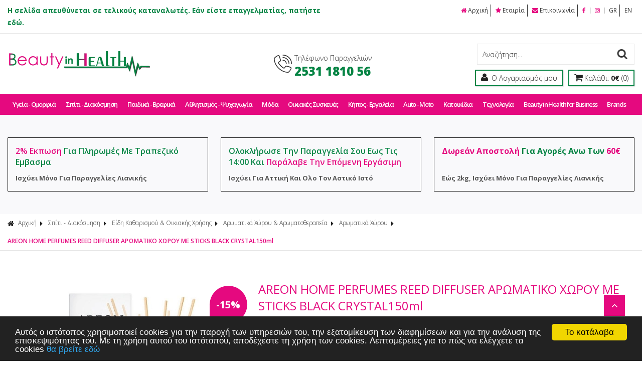

--- FILE ---
content_type: text/html
request_url: https://www.beautyinhealth.gr/product/5834/spiti-kipos-eidi-katharismoyoikiakis-xrisis-aromatika-xoroyaromatotherapeia-aromatika-xoroy-areon-black-crystal-aromatiko-xoroy-me-sticks-150ml-/
body_size: 145393
content:

<html><head>
<meta charset="utf-8">
<meta name="viewport" content="width=device-width, initial-scale=1.0">
<title>AREON HOME PERFUMES REED DIFFUSER ΑΡΩΜΑΤΙΚΟ ΧΩΡΟΥ ΜΕ STICKS BLACK CRYSTAL150ml</title>
<meta name='keywords' content='AREON HOME PERFUMES REED DIFFUSER ΑΡΩΜΑΤΙΚΟ ΧΩΡΟΥ ΜΕ STICKS BLACK CRYSTAL150ml' />
<meta name='description' content='Αρωματικό χώρου, σε μεγάλη συσκευασία, που χαρίζει υπέροχη μυρωδιά και αλλάζει αμέσως το περιβάλλον στο σπίτι για μεγάλο χρονικό διάστημα.' />
<meta property='og:type' content='website' />
<meta name='twitter:card' content='summary' />
<meta property='og:title' content='AREON HOME PERFUMES REED DIFFUSER ΑΡΩΜΑΤΙΚΟ ΧΩΡΟΥ ΜΕ STICKS BLACK CRYSTAL150ml' />
<meta property='og:description' content='Αρωματικό χώρου, σε μεγάλη συσκευασία, που χαρίζει υπέροχη μυρωδιά και αλλάζει αμέσως το περιβάλλον στο σπίτι για μεγάλο χρονικό διάστημα.' /> 
<meta name='twitter:title' content='AREON HOME PERFUMES REED DIFFUSER ΑΡΩΜΑΤΙΚΟ ΧΩΡΟΥ ΜΕ STICKS BLACK CRYSTAL150ml' />  
<meta name='twitter:description' content='Αρωματικό χώρου, σε μεγάλη συσκευασία, που χαρίζει υπέροχη μυρωδιά και αλλάζει αμέσως το περιβάλλον στο σπίτι για μεγάλο χρονικό διάστημα.' /> 
<meta itemprop='name' content='AREON HOME PERFUMES REED DIFFUSER ΑΡΩΜΑΤΙΚΟ ΧΩΡΟΥ ΜΕ STICKS BLACK CRYSTAL150ml' />  
<meta itemprop='description'  content='Αρωματικό χώρου, σε μεγάλη συσκευασία, που χαρίζει υπέροχη μυρωδιά και αλλάζει αμέσως το περιβάλλον στο σπίτι για μεγάλο χρονικό διάστημα.' /> 
<meta property='og:url' content='https://www.beautyinhealth.gr/product/5834/spiti-diakosmisi-eidi-katharismoyoikiakis-xrisis-aromatika-xoroyaromatotherapeia-aromatika-xoroy-areon-home-perfumes-reed-diffuser-aromatiko-xoroy-me-sticks-black-crystal150ml-/' /> 
<meta name='twitter:url' content='https://www.beautyinhealth.gr/product/5834/spiti-diakosmisi-eidi-katharismoyoikiakis-xrisis-aromatika-xoroyaromatotherapeia-aromatika-xoroy-areon-home-perfumes-reed-diffuser-aromatiko-xoroy-me-sticks-black-crystal150ml-/' />
<meta property='og:image' content='https://www.beautyinhealth.gr/datafiles/5834l.jpg' /> 
<meta name='twitter:image' content='https://www.beautyinhealth.gr/datafiles/5834l.jpg' /> 
<meta itemprop='image' content='https://www.beautyinhealth.gr/datafiles/5834l.jpg' /> 

<base href="https://www.beautyinhealth.gr">
<link rel="shortcut icon" type="image/x-icon" href="images/favicon.ico">
<link href="https://fonts.googleapis.com/css?family=Open+Sans:300,400,600,700,800%7COpen+Sans+Condensed:300,700&amp;subset=latin,greek" rel="stylesheet" type="text/css">
<link href="style/style.css" rel="stylesheet" type="text/css">
<script src="js/jquery-1.11.2.js"></script>

<!-- Carousel -->
<link href="js/owl-carousel/owl.carousel.css" rel="stylesheet" type="text/css">
<link href="js/owl-carousel/owl.theme.css" rel="stylesheet" type="text/css">
<script src="js/owl-carousel/owl.carousel.js"></script>

<!-- Fancybox -->
<link href="js/fancybox/jquery.fancybox.css" rel="stylesheet" type="text/css">
<script src="js/fancybox/jquery.fancybox.js"></script>
<script src="js/functions.js"></script>
<script src="responsive/responsive.js"></script>

<!-- Price slider -->
<link rel="stylesheet" href="style/jslider.css" type="text/css">
<link rel="stylesheet" href="style/jslider.plastic.css" type="text/css">
<!-- end -->
<script type="text/javascript" src="scripts/jshashtable-2.1_src.js"></script>
<script type="text/javascript" src="scripts/jquery.numberformatter-1.2.3.js"></script>
<script type="text/javascript" src="scripts/tmpl.js"></script>
<script type="text/javascript" src="scripts/jquery.dependClass-0.1.js"></script>
<script type="text/javascript" src="scripts/draggable-0.1.js"></script>
<script type="text/javascript" src="scripts/jquery.slider.js"></script>
<script src="js/jquery.validate.js" type="text/javascript"></script>

<script type="text/javascript">
  $(document).ready(function () {
    var init_availability = Number($('#init_availability').val());
    var init_stock = Number($('#init_stock').val());
    var copiesSel = Number($('#copies').val());
    var sizeSelectionStock = 1;
    var maxItems = 0;
    $("#size").on("change", function () {
      sizeSelectionStock=$("#size :selected").data("stock");
      maxItems=sizeSelectionStock;
      if ( sizeSelectionStock == 0 ) {
        //$(".quantity").css("display","none");
        $("#addtobasket").css("pointer-events","none");
        $("#addtobasket").css("opacity","0.7");
      } else {
        $("#addtobasket").css("display","block");
        $(".quantity").css("display","block");
      }
    });
    var unit = 1;
    var total;
    $(".field").on("change", function () {
      unit = this.value;
      if ( sizeSelectionStock ) {
        sizeSelectionStock = Number(sizeSelectionStock);
        if ( unit > sizeSelectionStock ) {
          $("#exceeded").show();
          $("#copies").css("background-color","#fe8b8b");
          $("#sub").css("background-color","#fe8b8b");
          $("#add").css("background-color","#fe8b8b");  
        } else {
          $("#exceeded").hide();
          $("#copies").css("background-color","#ffffff");
          $("#sub").css("background-color","#ffffff");
          $("#add").css("background-color","#ffffff");
        }
      }
      if ( init_stock ) {
        if ( unit > init_stock ) {
          $("#exceeded").show();
          $("#copies").css("background-color","#fe8b8b");
          $("#sub").css("background-color","#fe8b8b");
          $("#add").css("background-color","#fe8b8b");  
        } else {
          $("#exceeded").hide();
          $("#copies").css("background-color","#ffffff");
          $("#sub").css("background-color","#ffffff");
          $("#add").css("background-color","#ffffff");
        }
      }
    });
    $(".add").on("click", function () {
        unit++;
        var $input = $(this).prevUntil(".sub");
        $input.val(unit);
        unit = unit;
        if ( maxItems != 0 ) {
          if ( Number(unit) > Number(maxItems) ) {
            $("#exceeded").show();
            $("#copies").css("background-color","#fe8b8b");
            $("#sub").css("background-color","#fe8b8b");
            $("#add").css("background-color","#fe8b8b");  
          } else {
            $("#exceeded").hide();
            $("#copies").css("background-color","#ffffff");
            $("#sub").css("background-color","#ffffff");
            $("#add").css("background-color","#ffffff");
          }
        } else if ( init_stock ) {
          if ( unit > init_stock ) {
            $("#exceeded").show();
            $("#copies").css("background-color","#fe8b8b");
            $("#sub").css("background-color","#fe8b8b");
            $("#add").css("background-color","#fe8b8b");  
          } else {
            $("#exceeded").hide();
            $("#copies").css("background-color","#ffffff");
            $("#sub").css("background-color","#ffffff");
            $("#add").css("background-color","#ffffff");
          }
        } else {
          
        }
    });
    $(".sub").on("click", function () {
        if (unit > 1) {
          unit--;
          var $input = $(this).nextUntil(".add");
          $input.val(unit);
          if ( maxItems ) {
            if ( Number(unit) > Number(maxItems) ) {
              $("#exceeded").show();
              $("#copies").css("background-color","#fe8b8b");
              $("#sub").css("background-color","#fe8b8b");
              $("#add").css("background-color","#fe8b8b");  
            } else {
              $("#exceeded").hide();
              $("#copies").css("background-color","#ffffff");
              $("#sub").css("background-color","#ffffff");
              $("#add").css("background-color","#ffffff");
            }
          }
          if ( init_stock ) {
            if ( unit > init_stock ) {
              $("#exceeded").show();
              $("#copies").css("background-color","#fe8b8b");
              $("#sub").css("background-color","#fe8b8b");
              $("#add").css("background-color","#fe8b8b");  
            } else {
              $("#exceeded").hide();
              $("#copies").css("background-color","#ffffff");
              $("#sub").css("background-color","#ffffff");
              $("#add").css("background-color","#ffffff");
            }
          }
      }
    });
  });
</script>

<script type="text/javascript">
	jQuery.validator.messages.required = '';
	$(function() {
		$("#productform").validate();
		
		$("#addtobasket").click(function(){
			if ($('#productform').valid()) {
				var init_availability = Number($('#init_availability').val());
				var init_stock = Number($('#init_stock').val());
				var copiesSel = Number($('#copies').val());
        var sizeSelectionStock=$("#size option:selected").data("stock");
				if ( sizeSelectionStock ) {
                    var sizeStock=Number(sizeSelectionStock);
                    if ( copiesSel > sizeStock ) {
                        //alert('Έχετε υπερβεί τον αριθμό των διαθέσιμων τεμαχίων. - ' + sizeStock );
                        $("#exceeded").show();
                        $("#copies").css("background-color","#fe8b8b");
                        $("#sub").css("background-color","#fe8b8b");
                        $("#add").css("background-color","#fe8b8b");
					    return false;
                    }
                } else {
                    if ( copiesSel > init_stock ) {
                        //alert('Έχετε υπερβεί τον αριθμό των διαθέσιμων τεμαχίων. - ' + init_stock );
                        $("#exceeded").show();
                        $("#copies").css("background-color","#fe8b8b");
                        $("#sub").css("background-color","#fe8b8b");
                        $("#add").css("background-color","#fe8b8b");
					    return false;
                    }
                }

				if (init_availability === 0) {
					alert('Το προϊόν είναι Εξαντλημένο');
					return false;
				}

				document.productform.submit();
			} else {
				return false;
			}
		});
	});

	function func_select_temaxia(copies) {
		$('#copies').val(copies);
		$("#addtobasket").trigger('click');
	}
	
	$(document).ready(function () {
		$(window).keydown(function(event){
			if(event.keyCode == 13) {
				event.preventDefault();
				return false;
			}
		});
	});
</script>
<style>
input.error, select.error {
	background: #E88282;
	color: #FFF
}
label.error {
	display: none;
}
.product .photos {
  overflow: hidden;
}
#main ul.products li .tag.red, #main ul.products li .tag.green, .product .tag.red, .product .tag.green {
  left: 0;
  width: unset;
  padding-left: 0em;
  padding-right: 5em;
}
</style>
<!-- Begin Cookie Consent plugin by Silktide - http://silktide.com/cookieconsent -->

<script type="text/javascript">
    window.cookieconsent_options = {"message":"Αυτός ο ιστότοπος χρησιμοποιεί cookies για την παροχή των υπηρεσιών του, την εξατομίκευση των διαφημίσεων και για την ανάλυση της επισκεψιμότητας του. Με τη χρήση αυτού του ιστότοπου, αποδέχεστε τη χρήση των cookies. Λεπτομέρειες για το πώς να ελέγχετε τα cookies","dismiss":"Το κατάλαβα","learnMore":"θα βρείτε εδώ","link":"http://www.aboutcookies.org/","theme":"dark-bottom"};
</script>

<script type="text/javascript" src="//cdnjs.cloudflare.com/ajax/libs/cookieconsent2/1.0.9/cookieconsent.min.js"></script>
<!-- End Cookie Consent plugin -->


<!-- Google Analytics -->
<script>
(function(i,s,o,g,r,a,m){i['GoogleAnalyticsObject']=r;i[r]=i[r]||function(){
(i[r].q=i[r].q||[]).push(arguments)},i[r].l=1*new Date();a=s.createElement(o),
m=s.getElementsByTagName(o)[0];a.async=1;a.src=g;m.parentNode.insertBefore(a,m)
})(window,document,'script','https://www.google-analytics.com/analytics.js','ga');

ga('create', 'UA-181633569-1', 'auto');
ga('send', 'pageview');
</script>
<!-- End Google Analytics -->


<!-- Add the Tracking Script and Connect to your Account -->
<script>
  (function(a,b,c,d,e,f,g){a['SkroutzAnalyticsObject']=e;a[e]= a[e] || function(){
    (a[e].q = a[e].q || []).push(arguments);};f=b.createElement(c);f.async=true;
    f.src=d;g=b.getElementsByTagName(c)[0];g.parentNode.insertBefore(f,g);
  })(window,document,'script','https://analytics.skroutz.gr/analytics.min.js','skroutz_analytics');

  skroutz_analytics('session', 'connect', 'SA-13531-4329');  // Connect your Account.
</script>
</head>

<body>


<!-- Messenger Πρόσθετο συνομιλίας Code -->
<div id="fb-root"></div>
<!-- Your Πρόσθετο συνομιλίας code -->
<div id="fb-customer-chat" class="fb-customerchat"></div>
<script>
      var chatbox = document.getElementById('fb-customer-chat');
      chatbox.setAttribute("page_id", "102416074861017");
      chatbox.setAttribute("attribution", "biz_inbox");

      window.fbAsyncInit = function() {
        FB.init({
          xfbml            : true,
          version          : 'v11.0'
        });
      };

      (function(d, s, id) {
        var js, fjs = d.getElementsByTagName(s)[0];
        if (d.getElementById(id)) return;
        js = d.createElement(s); js.id = id;
        js.src = 'https://connect.facebook.net/el_GR/sdk/xfbml.customerchat.js';
        fjs.parentNode.insertBefore(js, fjs);
      }(document, 'script', 'facebook-jssdk'));
    </script>


  <div id="header">
        <div class="topbar">
            <div class="box clearfix">
                <div class="left-side">
                    <span class="top-message"><span style="font-size:13.5px;"><a style="color:#068444;font-weight: bold" href="https://www.beautyinhealth.gr/register.asp?type=b2b">Η σελίδα απευθύνεται σε τελικούς καταναλωτές. Εάν είστε επαγγελματίας, πατήστε εδώ.</a><span/></span>
                </div>
                <div class="right-side">
                    <ul class="top-link">
                        <li><a href="/"><i class="fa fa-home">&nbsp;</i>Αρχική</a></li>
                        <li><a href="content/2/etairia-/"><i class="fa fa-star">&nbsp;</i>Εταιρία</a></li>
                        <li><a href="content/4/epikoinonia-/"><i class="fa fa-envelope">&nbsp;</i>Επικοινωνία</a></li>
						<li><a href="https://www.facebook.com/BeautyinHealth.gr" target="_blank"><i class="fa fa-facebook">&nbsp;</i></a></li>
						<li><a href="https://www.instagram.com/BeautyinHealth.gr/" target="_blank"><i class="fa fa-instagram">&nbsp;</i></a></li>
                        <li><a href="changelang.asp?lang=gre">GR</a></li>
                        <li><a href="changelang.asp?lang=eng">EN</a></li>

                    </ul>
                </div>
            </div>
        </div>
        <div class="bottombar">
            <div class="box clearfix">
                <h1><a href="/" title="Beautyinhealth.gr"><img src="images/logo.png" alt="Beautyinhealth.gr"></a></h1>
                <div class="phone">
                                    <a href="tel:2531181056">
                        <i class="fa ic-contact"></i>
                        <div class="phone-text">
                            
                            <span>Τηλέφωνο Παραγγελιών</span>
                            <br>
                            <strong>  2531 1810 56</strong>
                        </div>
                    </a>
                </div>
                <div class="account-wrap">
                    <form action="search.asp" method="get" name="searchform" id="searchform">
                        <p>
                            <label for="searchfor">Αναζήτηση...</label>
                            <input type="text" name="searchfor" id="searchfor" onFocus="if (this.value == this.defaultValue) { this.value=''; }" onBlur="if (this.value == '') { this.value=this.defaultValue; }" value="Αναζήτηση...">
                            <input type="submit" name="searchgo" id="searchgo" value="Submit">
                        </p>
                    </form>
                    <ul class="accountbox">
                        <li>
                            <a class="register" href="signin.asp"><i class="fa fa-user"></i><span> Ο Λογαριασμός μου</span></a>
                            <ul>
                            	 
                                <li><a href="signin.asp"><i class="fa fa-lock">&nbsp;</i>Συνδεση</a></li>
                                <li><a href="signin.asp"><i class="fa fa-user">&nbsp;</i>Σύνδεση B2B</a></li>
                                <li><a href="register.asp"><i class="fa fa-sign-in">&nbsp;</i>Εγγραφή</a></li>
                                <li><a href="register.asp?type=b2b"><i class="fa fa-sign-in">&nbsp;</i>Εγγραφή B2B</a></li>
                                
                            </ul>
                        </li>
                        <li>
                            <a class="basket" href="basket.asp"><i class="fa fa-shopping-cart"></i><span>Καλάθι: <strong>0€</strong> (0)</span></a>
                              
                        </li>
                    </ul>
                </div>
            </div>
        </div>

        <div id="navigation">
            <div class="box">
               <ul class="newmenu">
                  
                  <li>
                     <a href="/categories/8386/ygeia-omorfia-/">Υγεία - Ομορφιά</a>
                       
                     <ul class="toplevel">
                       
                        <div class="column">
                        
                       
                           <li>
                              <a href="/categories/9439/ygeia-omorfia-sympliromata-diatrofis-/">Συμπληρώματα Διατροφής</a>
                               
                              <ul>
                                
                                  <li><a href="/categories/9441/ygeia-omorfia-sympliromata-diatrofis-bitamines-/">Βιταμίνες</a></li>
                                        
                                  <li><a href="/categories/9448/ygeia-omorfia-sympliromata-diatrofis-lipara-oksea-/">Λιπαρά Οξέα</a></li>
                                        
                              </ul>
                              
                           </li>
                           
                       
                           <li>
                              <a href="/categories/10993/ygeia-omorfia-peripoiisi-/">Περιποίηση</a>
                               
                              <ul>
                                
                                  <li><a href="/categories/10994/ygeia-omorfia-peripoiisi-peripoiisi-prosopoy-/">Περιποίηση Προσώπου</a></li>
                                        
                                  <li><a href="/categories/11006/ygeia-omorfia-peripoiisi-peripoiisi-somatos-/">Περιποίηση Σώματος</a></li>
                                        
                                  <li><a href="/categories/11018/ygeia-omorfia-peripoiisi-set-peripoiisis-/">Σετ Περιποίησης</a></li>
                                        
                                  <li><a href="/categories/11019/ygeia-omorfia-peripoiisi-proϊonta-apotrixosisksyrismatos-/">Προϊόντα Αποτρίχωσης & Ξυρίσματος</a></li>
                                        
                                  <li><a href="/categories/11029/ygeia-omorfia-peripoiisi-aromatotherapeia-/">Αρωματοθεραπεία</a></li>
                                        
                              </ul>
                              
                           </li>
                           
                       
                           <li>
                              <a href="/categories/10961/ygeia-omorfia-peripoiisi-mallion-/">Περιποίηση Μαλλιών</a>
                               
                              <ul>
                                
                                  <li><a href="/categories/10962/ygeia-omorfia-peripoiisi-mallion-kathimerini-peripoiisi-mallion-/">Καθημερινή Περιποίηση Μαλλιών</a></li>
                                        
                                  <li><a href="/categories/10966/ygeia-omorfia-peripoiisi-mallion-therapeies-mallion-/">Θεραπείες Μαλλιών</a></li>
                                        
                                  <li><a href="/categories/10982/ygeia-omorfia-peripoiisi-mallion-bapsimo-mallion-/">Βάψιμο Μαλλιών</a></li>
                                        
                                  <li><a href="/categories/10973/ygeia-omorfia-peripoiisi-mallion-styling-mallion-/">Styling Μαλλιών</a></li>
                                        
                                  <li><a href="/categories/10987/ygeia-omorfia-peripoiisi-mallion-set-peripoiisis-mallion-/">Σετ Περιποίησης Μαλλιών</a></li>
                                        
                                  <li><a href="/categories/10988/ygeia-omorfia-peripoiisi-mallion-aksesoyar-mallion-/">Αξεσουάρ Μαλλιών</a></li>
                                        
                              </ul>
                              
                           </li>
                           
                        </div>
                        
                        <div class="column">
                        
                       
                           <li>
                              <a href="/categories/8509/ygeia-omorfia-aromata-/">Αρώματα</a>
                               
                              <ul>
                                
                                  <li><a href="/categories/8785/ygeia-omorfia-aromata-andrika-aromata-/">Ανδρικά Αρώματα</a></li>
                                        
                                  <li><a href="/categories/8786/ygeia-omorfia-aromata-gynaikeia-aromata-/">Γυναικεία Αρώματα</a></li>
                                        
                                  <li><a href="/categories/8510/ygeia-omorfia-aromata-set-aromaton-/">Σετ Αρωμάτων</a></li>
                                        
                                  <li><a href="/categories/10931/ygeia-omorfia-aromata-hair-mist-/">Hair Mist</a></li>
                                        
                                  <li><a href="/categories/8787/ygeia-omorfia-aromata-paidika-aromata-/">Παιδικά Αρώματα</a></li>
                                        
                              </ul>
                              
                           </li>
                           
                       
                           <li>
                              <a href="/categories/10875/ygeia-omorfia-farmakeytika-/">Φαρμακευτικά</a>
                               
                              <ul>
                                
                                  <li><a href="/categories/10878/ygeia-omorfia-farmakeytika-diagnostika-test-/">Διαγνωστικά Τεστ</a></li>
                                        
                                  <li><a href="/categories/10880/ygeia-omorfia-farmakeytika-akoianapnoi-/">Ακοή & Αναπνοή</a></li>
                                        
                                  <li><a href="/categories/10876/ygeia-omorfia-farmakeytika-kryologima-/">Κρυολόγημα</a></li>
                                        
                                  <li><a href="/categories/10883/ygeia-omorfia-farmakeytika-maskes-prostasias-/">Μάσκες Προστασίας</a></li>
                                        
                                  <li><a href="/categories/10879/ygeia-omorfia-farmakeytika-diafora-farmakeytika-/">Διάφορα Φαρμακευτικά</a></li>
                                        
                                  <li><a href="/categories/10898/ygeia-omorfia-farmakeytika-antikoynoypika-entomoapothitika-/">Αντικουνουπικά - Εντομοαπωθητικά</a></li>
                                        
                                  <li><a href="/categories/10893/ygeia-omorfia-farmakeytika-profylaktika-/">Προφυλακτικά</a></li>
                                        
                                  <li><a href="/categories/10892/ygeia-omorfia-farmakeytika-proϊonta-gia-myϊkoys-ponoys-/">Προϊόντα για Μυϊκούς Πόνους</a></li>
                                        
                                  <li><a href="/categories/10884/ygeia-omorfia-farmakeytika-protes-boitheies-/">Πρώτες Βοήθειες</a></li>
                                        
                                  <li><a href="/categories/10897/ygeia-omorfia-farmakeytika-gantia-mias-xrisis-/">Γάντια μιας Χρήσης</a></li>
                                        
                                  <li><a href="/categories/10894/ygeia-omorfia-farmakeytika-frontida-podion-/">Φροντίδα Ποδιών</a></li>
                                        
                                  <li><a href="/categories/10899/ygeia-omorfia-farmakeytika-thikes-xapion-/">Θήκες Χαπιών</a></li>
                                        
                                  <li><a href="/categories/10900/ygeia-omorfia-farmakeytika-oyrosyllektes-/">Ουροσυλλέκτες</a></li>
                                        
                                  <li><a href="/categories/11374/ygeia-omorfia-farmakeytika-aksesoyar-gia-maskes-prostasias-/">Αξεσουάρ για Μάσκες Προστασίας</a></li>
                                        
                                  <li><a href="/categories/11648/ygeia-omorfia-farmakeytika-bentoyzes-/">Βεντούζες</a></li>
                                        
                              </ul>
                              
                           </li>
                           
                       
                           <li>
                              <a href="/categories/8609/ygeia-omorfia-antiliaki-prostasiamayrisma-/">Αντηλιακή Προστασία & Μαύρισμα</a>
                               
                              <ul>
                                
                                  <li><a href="/categories/8610/ygeia-omorfia-antiliaki-prostasiamayrisma-antiliaka-/">Αντηλιακά</a></li>
                                        
                                  <li><a href="/categories/11971/ygeia-omorfia-antiliaki-prostasiamayrisma-self-tan-/">Self Tan</a></li>
                                        
                                  <li><a href="/categories/8612/ygeia-omorfia-antiliaki-prostasiamayrisma-after-sun-/">After Sun</a></li>
                                        
                                  <li><a href="/categories/8611/ygeia-omorfia-antiliaki-prostasiamayrisma-paidika-antiliaka-/">Παιδικά Αντηλιακά</a></li>
                                        
                              </ul>
                              
                           </li>
                           
                        </div>
                        
                        <div class="column">
                        
                       
                           <li>
                              <a href="/categories/10932/ygeia-omorfia-makigiaz-/">Μακιγιάζ</a>
                               
                              <ul>
                                
                                  <li><a href="/categories/10933/ygeia-omorfia-makigiaz-makigiaz-prosopoy-/">Μακιγιάζ Προσώπου</a></li>
                                        
                                  <li><a href="/categories/10943/ygeia-omorfia-makigiaz-matia-/">Μάτια</a></li>
                                        
                                  <li><a href="/categories/10951/ygeia-omorfia-makigiaz-xeili-/">Χείλη</a></li>
                                        
                                  <li><a href="/categories/10955/ygeia-omorfia-makigiaz-nyxia-/">Νύχια</a></li>
                                        
                                  <li><a href="/categories/11042/ygeia-omorfia-makigiaz-pinelasfoyggarakia-makigiaz-/">Πινέλα & Σφουγγαράκια Μακιγιάζ</a></li>
                                        
                                  <li><a href="/categories/11043/ygeia-omorfia-makigiaz-aksesoyar-makigiaz-/">Αξεσουάρ Μακιγιάζ</a></li>
                                        
                                  <li><a href="/categories/11041/ygeia-omorfia-makigiaz-set-makigiaz-/">Σετ Μακιγιάζ</a></li>
                                        
                                  <li><a href="/categories/11044/ygeia-omorfia-makigiaz-kathreptes-makigiaz-/">Καθρέπτες Μακιγιάζ</a></li>
                                        
                              </ul>
                              
                           </li>
                           
                       
                           <li>
                              <a href="/categories/10828/ygeia-omorfia-iatrika-eidi-/">Ιατρικά Είδη</a>
                               
                              <ul>
                                
                                  <li><a href="/categories/10838/ygeia-omorfia-iatrika-eidi-orthopedika-/">Ορθοπεδικά</a></li>
                                        
                                  <li><a href="/categories/10854/ygeia-omorfia-iatrika-eidi-diagnostika-organa-/">Διαγνωστικά Όργανα</a></li>
                                        
                                  <li><a href="/categories/10859/ygeia-omorfia-iatrika-eidi-kat-oikon-nosileia-/">Κατ' οίκον Νοσηλεία</a></li>
                                        
                                  <li><a href="/categories/10869/ygeia-omorfia-iatrika-eidi-ylika-egxysis-/">Υλικά Έγχυσης</a></li>
                                        
                                  <li><a href="/categories/10872/ygeia-omorfia-iatrika-eidi-oksygonotherapeia-/">Οξυγονοθεραπεία</a></li>
                                        
                                  <li><a href="/categories/10874/ygeia-omorfia-iatrika-eidi-diafora-iatrika-analosima-/">Διάφορα Ιατρικά Αναλώσιμα</a></li>
                                        
                              </ul>
                              
                           </li>
                           
                       
                           <li>
                              <a href="/categories/10902/ygeia-omorfia-prosopiki-ygieini-/">Προσωπική Υγιεινή</a>
                               
                              <ul>
                                
                                  <li><a href="/categories/10903/ygeia-omorfia-prosopiki-ygieini-stomatiki-ygieini-/">Στοματική Υγιεινή</a></li>
                                        
                                  <li><a href="/categories/10915/ygeia-omorfia-prosopiki-ygieini-aposmitika-/">Αποσμητικά</a></li>
                                        
                                  <li><a href="/categories/10916/ygeia-omorfia-prosopiki-ygieini-proϊonta-gia-tin-eyaisthiti-perioxi-/">Προϊόντα για την Ευαίσθητη Περιοχή</a></li>
                                        
                                  <li><a href="/categories/10918/ygeia-omorfia-prosopiki-ygieini-antisiptika-xerion-/">Αντισηπτικά Χεριών</a></li>
                                        
                                  <li><a href="/categories/10917/ygeia-omorfia-prosopiki-ygieini-antiftheirika-pseires-/">Αντιφθειρικά (Ψείρες)</a></li>
                                        
                                  <li><a href="/categories/10919/ygeia-omorfia-prosopiki-ygieini-serbietes-/">Σερβιέτες</a></li>
                                        
                                  <li><a href="/categories/10920/ygeia-omorfia-prosopiki-ygieini-proϊonta-akrateias-/">Προϊόντα Ακράτειας</a></li>
                                        
                                  <li><a href="/categories/10924/ygeia-omorfia-prosopiki-ygieini-mpatonetes-/">Μπατονέτες</a></li>
                                        
                                  <li><a href="/categories/10925/ygeia-omorfia-prosopiki-ygieini-tampon-/">Ταμπόν</a></li>
                                        
                                  <li><a href="/categories/10926/ygeia-omorfia-prosopiki-ygieini-epithemata-epixeilioy-erpita-/">Επιθέματα Επιχείλιου Έρπητα</a></li>
                                        
                              </ul>
                              
                           </li>
                           
                        </div>
                        
                        <div class="column">
                        
                       
                           <li>
                              <a href="/categories/8588/ygeia-omorfia-eidi-sex-shop-/">Είδη Sex Shop</a>
                               
                              <ul>
                                
                                  <li><a href="/categories/8589/ygeia-omorfia-eidi-sex-shop-lipantika-gia-sex-/">Λιπαντικά για Sex</a></li>
                                        
                              </ul>
                              
                           </li>
                           
                       
                           <li>
                              <a href="/categories/13376/ygeia-omorfia-optika-/">Οπτικά</a>
                               
                              <ul>
                                
                                  <li><a href="/categories/13377/ygeia-omorfia-optika-proϊonta-katharismoy-gyalion-/">Προϊόντα Καθαρισμού Γυαλιών</a></li>
                                        
                              </ul>
                              
                           </li>
                           
                       
                           <li>
                              <a href="/categories/8813/ygeia-omorfia-royxa-adynatismatos-/">Ρούχα Αδυνατίσματος</a>
                               
                           </li>
                           
                        </div>
                        
                        <div class="column">
                          <img src="/datafiles/8386-small_banner.jpg" alt="Υγεία - Ομορφιά">
                        </div>
                         
                     </ul>
                       
                  </li>
                  
                  <li>
                     <a href="/categories/8368/spiti-diakosmisi-/">Σπίτι - Διακόσμηση</a>
                       
                     <ul class="toplevel">
                       
                        <div class="column">
                        
                       
                           <li>
                              <a href="/categories/11149/spiti-diakosmisi-eidi-katharismoyoikiakis-xrisis-/">Είδη Καθαρισμού & Οικιακής Χρήσης</a>
                               
                              <ul>
                                
                                  <li><a href="/categories/11150/spiti-diakosmisi-eidi-katharismoyoikiakis-xrisis-plysimo-royxon-/">Πλύσιμο Ρούχων</a></li>
                                        
                                  <li><a href="/categories/11155/spiti-diakosmisi-eidi-katharismoyoikiakis-xrisis-eidi-apothikeysis-spitioy-/">Είδη Αποθήκευσης Σπιτιού</a></li>
                                        
                                  <li><a href="/categories/11161/spiti-diakosmisi-eidi-katharismoyoikiakis-xrisis-katharistika-spitioy-/">Καθαριστικά Σπιτιού</a></li>
                                        
                                  <li><a href="/categories/11157/spiti-diakosmisi-eidi-katharismoyoikiakis-xrisis-aromatika-xoroyaromatotherapeia-/">Αρωματικά Χώρου & Αρωματοθεραπεία</a></li>
                                        
                                  <li><a href="/categories/11166/spiti-diakosmisi-eidi-katharismoyoikiakis-xrisis-aksesoyar-katharismoy-/">Αξεσουάρ Καθαρισμού</a></li>
                                        
                                  <li><a href="/categories/11184/spiti-diakosmisi-eidi-katharismoyoikiakis-xrisis-aplomasideroma-/">Απλωμα & Σιδέρωμα</a></li>
                                        
                                  <li><a href="/categories/11181/spiti-diakosmisi-eidi-katharismoyoikiakis-xrisis-proϊonta-oikiakis-xrisis-/">Προϊόντα Οικιακής Χρήσης</a></li>
                                        
                                  <li><a href="/categories/11190/spiti-diakosmisi-eidi-katharismoyoikiakis-xrisis-xartika-/">Χαρτικά</a></li>
                                        
                                  <li><a href="/categories/11224/spiti-diakosmisi-eidi-katharismoyoikiakis-xrisis-apothitikapagides-/">Απωθητικά & Παγίδες</a></li>
                                        
                                  <li><a href="/categories/11202/spiti-diakosmisi-eidi-katharismoyoikiakis-xrisis-plysimo-piaton-/">Πλύσιμο Πιάτων</a></li>
                                        
                                  <li><a href="/categories/11194/spiti-diakosmisi-eidi-katharismoyoikiakis-xrisis-analosima-koyzinas-/">Αναλώσιμα Κουζίνας</a></li>
                                        
                                  <li><a href="/categories/11206/spiti-diakosmisi-eidi-katharismoyoikiakis-xrisis-sakoyles-aporrimmaton-/">Σακούλες Απορριμμάτων</a></li>
                                        
                              </ul>
                              
                           </li>
                           
                       
                           <li>
                              <a href="/categories/11229/spiti-diakosmisi-eidi-koyzinas-/">Είδη Κουζίνας</a>
                               
                              <ul>
                                
                                  <li><a href="/categories/11230/spiti-diakosmisi-eidi-koyzinas-eidi-mageirikisserbirismatos-/">Είδη Μαγειρικής & Σερβιρίσματος</a></li>
                                        
                              </ul>
                              
                           </li>
                           
                        </div>
                        
                        <div class="column">
                        
                       
                           <li>
                              <a href="/categories/11241/spiti-diakosmisi-trofimarofimata-/">Τρόφιμα & Ροφήματα</a>
                               
                              <ul>
                                
                                  <li><a href="/categories/11262/spiti-diakosmisi-trofimarofimata-snacks-/">Snacks</a></li>
                                        
                                  <li><a href="/categories/11242/spiti-diakosmisi-trofimarofimata-kafedesrofimata-/">Καφέδες & Ροφήματα</a></li>
                                        
                                  <li><a href="/categories/11258/spiti-diakosmisi-trofimarofimata-zaxariypokatastata-/">Ζάχαρη & Υποκατάστατα</a></li>
                                        
                              </ul>
                              
                           </li>
                           
                       
                           <li>
                              <a href="/categories/12907/spiti-diakosmisi-eidi-mpanioy-/">Είδη Μπάνιου</a>
                               
                              <ul>
                                
                                  <li><a href="/categories/12908/spiti-diakosmisi-eidi-mpanioy-aksesoyar-mpanioy-/">Αξεσουάρ Μπάνιου</a></li>
                                        
                              </ul>
                              
                           </li>
                           
                        </div>
                        
                        <div class="column">
                        
                       
                           <li>
                              <a href="/categories/11212/spiti-diakosmisi-eidi-grafeioy-/">Είδη Γραφείου</a>
                               
                              <ul>
                                
                                  <li><a href="/categories/11213/spiti-diakosmisi-eidi-grafeioy-eksoplismos-grafeioy-/">Εξοπλισμός Γραφείου</a></li>
                                        
                              </ul>
                              
                           </li>
                           
                       
                           <li>
                              <a href="/categories/8436/spiti-diakosmisi-leyka-eidi-/">Λευκά Είδη</a>
                               
                              <ul>
                                
                                  <li><a href="/categories/8439/spiti-diakosmisi-leyka-eidi-maksilaria-ypnoy-/">Μαξιλάρια Ύπνου</a></li>
                                        
                                  <li><a href="/categories/8437/spiti-diakosmisi-leyka-eidi-epistromata-/">Επιστρώματα</a></li>
                                        
                              </ul>
                              
                           </li>
                           
                        </div>
                        
                        <div class="column">
                        
                       
                           <li>
                              <a href="/categories/11233/spiti-diakosmisi-diakosmisi-/">Διακόσμηση</a>
                               
                              <ul>
                                
                                  <li><a href="/categories/11254/spiti-diakosmisi-diakosmisi-rologia-thermometra-ygrasiometra-/">Ρολόγια-Θερμόμετρα-Υγρασιόμετρα</a></li>
                                        
                                  <li><a href="/categories/11244/spiti-diakosmisi-diakosmisi-keriakiropigia-/">Κεριά & Κηροπήγια</a></li>
                                        
                                  <li><a href="/categories/11234/spiti-diakosmisi-diakosmisi-ekklisiastika-/">Εκκλησιαστικά</a></li>
                                        
                              </ul>
                              
                           </li>
                           
                        </div>
                        
                        <div class="column">
                          <img src="/datafiles/8368-small_banner.jpg" alt="Σπίτι - Διακόσμηση">
                        </div>
                         
                     </ul>
                       
                  </li>
                  
                  <li>
                     <a href="/categories/8626/paidika-brefika-/">Παιδικά - Βρεφικά</a>
                       
                     <ul class="toplevel">
                       
                        <div class="column">
                        
                       
                           <li>
                              <a href="/categories/11269/paidika-brefika-moda-/">Μόδα</a>
                               
                              <ul>
                                
                                  <li><a href="/categories/11270/paidika-brefika-moda-aksesoyar-mallion-/">Αξεσουάρ Μαλλιών</a></li>
                                        
                              </ul>
                              
                           </li>
                           
                       
                           <li>
                              <a href="/categories/11272/paidika-brefika-paidika-paixnidia-/">Παιδικά Παιχνίδια</a>
                               
                              <ul>
                                
                                  <li><a href="/categories/11273/paidika-brefika-paidika-paixnidia-paixnidia-mimisisrolon-/">Παιχνίδια Μίμησης & Ρόλων</a></li>
                                        
                              </ul>
                              
                           </li>
                           
                        </div>
                        
                        <div class="column">
                        
                       
                           <li>
                              <a href="/categories/11195/paidika-brefika-frontidaygieini-moroy/">Φροντίδα & Υγιεινή Μωρού </a>
                               
                              <ul>
                                
                                  <li><a href="/categories/11200/paidika-brefika-frontidaygieini-moroympanio-moroy/">Μπάνιο Μωρού </a></li>
                                        
                                  <li><a href="/categories/11196/paidika-brefika-frontidaygieini-moroyallagi-panas-moroy-/">Αλλαγή Πάνας Μωρού</a></li>
                                        
                                  <li><a href="/categories/11275/paidika-brefika-frontidaygieini-moroybrefikespaidikes-kremes-/">Βρεφικές & Παιδικές Κρέμες</a></li>
                                        
                                  <li><a href="/categories/11276/paidika-brefika-frontidaygieini-moroyproϊonta-brefikispaidikis-frontidas-/">Προϊόντα Βρεφικής & Παιδικής Φροντίδας</a></li>
                                        
                              </ul>
                              
                           </li>
                           
                       
                           <li>
                              <a href="/categories/11264/paidika-brefika-fagito-moroy-/">Φαγητό Μωρού</a>
                               
                              <ul>
                                
                                  <li><a href="/categories/11265/paidika-brefika-fagito-moroy-thilasmos-/">Θηλασμός</a></li>
                                        
                              </ul>
                              
                           </li>
                           
                        </div>
                        
                        <div class="column">
                        
                       
                           <li>
                              <a href="/categories/8631/paidika-brefika-brefiko-domatio-/">Βρεφικό Δωμάτιο</a>
                               
                              <ul>
                                
                                  <li><a href="/categories/8632/paidika-brefika-brefiko-domatio-brefikapaidika-stromata-/">Βρεφικά & Παιδικά Στρώματα</a></li>
                                        
                              </ul>
                              
                           </li>
                           
                       
                           <li>
                              <a href="/categories/8627/paidika-brefika-proika-moroy-/">Προίκα Μωρού</a>
                               
                              <ul>
                                
                                  <li><a href="/categories/8628/paidika-brefika-proika-moroy-brefikapaidika-maksilaria-/">Βρεφικά & Παιδικά Μαξιλάρια</a></li>
                                        
                                  <li><a href="/categories/9531/paidika-brefika-proika-moroy-seltedakia-moroy-/">Σελτεδάκια Μωρού</a></li>
                                        
                              </ul>
                              
                           </li>
                           
                        </div>
                        
                        <div class="column">
                        
                       
                           <li>
                              <a href="/categories/11465/paidika-brefika-diakosmisi-paidikoybrefikoy-domatioy-/">Διακόσμηση Παιδικού & Βρεφικού Δωματίου</a>
                               
                              <ul>
                                
                                  <li><a href="/categories/11466/paidika-brefika-diakosmisi-paidikoybrefikoy-domatioy-dora-gia-mora-/">Δώρα για Μωρά</a></li>
                                        
                              </ul>
                              
                           </li>
                           
                        </div>
                        
                        <div class="column">
                          <img src="/datafiles/8626-small_banner.jpg" alt="Παιδικά - Βρεφικά">
                        </div>
                         
                     </ul>
                       
                  </li>
                  
                  <li>
                     <a href="/categories/8429/athlitismos-psyxagogia-/">Αθλητισμός - Ψυχαγωγία</a>
                       
                     <ul class="toplevel">
                       
                        <div class="column">
                        
                       
                           <li>
                              <a href="/categories/14129/athlitismos-psyxagogia-kapnisma-atmisma-/">Κάπνισμα - Ατμισμα</a>
                               
                              <ul>
                                
                                  <li><a href="/categories/14130/athlitismos-psyxagogia-kapnisma-atmisma-thikesantallaktika-anaptira-/">Θήκες & Ανταλλακτικά Αναπτήρα</a></li>
                                        
                              </ul>
                              
                           </li>
                           
                       
                           <li>
                              <a href="/categories/11370/athlitismos-psyxagogia-organa-gymnastikis-/">Όργανα Γυμναστικής</a>
                               
                              <ul>
                                
                                  <li><a href="/categories/11371/athlitismos-psyxagogia-organa-gymnastikis-aksesoyar-gymnastikismikroorgana-/">Αξεσουάρ Γυμναστικής & Μικροόργανα</a></li>
                                        
                              </ul>
                              
                           </li>
                           
                        </div>
                        
                        <div class="column">
                        
                       
                           <li>
                              <a href="/categories/8604/athlitismos-psyxagogia-camping-/">Camping</a>
                               
                              <ul>
                                
                                  <li><a href="/categories/11288/athlitismos-psyxagogia-camping-eidi-epibiosis-/">Είδη Επιβίωσης</a></li>
                                        
                                  <li><a href="/categories/8605/athlitismos-psyxagogia-camping-diafora-aksesoyar-camping-/">Διάφορα Αξεσουάρ Camping</a></li>
                                        
                                  <li><a href="/categories/12545/athlitismos-psyxagogia-camping-eksoplismos-fagitoy-camping-/">Εξοπλισμός Φαγητού Camping</a></li>
                                        
                              </ul>
                              
                           </li>
                           
                       
                           <li>
                              <a href="/categories/14122/athlitismos-psyxagogia-eidi-party,-doronepoxiaka-/">Είδη Party, Δώρων & Εποχιακά</a>
                               
                              <ul>
                                
                                  <li><a href="/categories/14123/athlitismos-psyxagogia-eidi-party,-doronepoxiaka-eidi-party-/">Είδη Party</a></li>
                                        
                                  <li><a href="/categories/14127/athlitismos-psyxagogia-eidi-party,-doronepoxiaka-xristoygenniatika-/">Χριστουγεννιάτικα</a></li>
                                        
                              </ul>
                              
                           </li>
                           
                        </div>
                        
                        <div class="column">
                        
                       
                           <li>
                              <a href="/categories/11191/athlitismos-psyxagogia-ftiaksto-monos-soy-diy-/">Φτιάξτο Μόνος Σου (DIY)</a>
                               
                              <ul>
                                
                                  <li><a href="/categories/11192/athlitismos-psyxagogia-ftiaksto-monos-soy-diy-eidi-xeirotexnias-/">Είδη Χειροτεχνίας</a></li>
                                        
                                  <li><a href="/categories/14065/athlitismos-psyxagogia-ftiaksto-monos-soy-diy-eidi-raptikis-/">Είδη Ραπτικής</a></li>
                                        
                              </ul>
                              
                           </li>
                           
                       
                           <li>
                              <a href="/categories/8442/athlitismos-psyxagogia-eidi-taksidioy-/">Είδη Ταξιδίου</a>
                               
                              <ul>
                                
                                  <li><a href="/categories/8443/athlitismos-psyxagogia-eidi-taksidioy-maksilarakiamaskes-ypnoy-/">Μαξιλαράκια & Μάσκες Ύπνου</a></li>
                                        
                              </ul>
                              
                           </li>
                           
                        </div>
                        
                        <div class="column">
                          <img src="/datafiles/8429-small_banner.jpg" alt="Αθλητισμός - Ψυχαγωγία">
                        </div>
                         
                     </ul>
                       
                  </li>
                  
                  <li>
                     <a href="/categories/8453/moda-/">Μόδα</a>
                       
                     <ul class="toplevel">
                       
                        <div class="column">
                        
                       
                           <li>
                              <a href="/categories/11277/moda-andriki-moda-/">Ανδρική Μόδα</a>
                               
                              <ul>
                                
                                  <li><a href="/categories/11278/moda-andriki-moda-andrika-papoytsia-/">Ανδρικά Παπούτσια</a></li>
                                        
                              </ul>
                              
                           </li>
                           
                        </div>
                        
                        <div class="column">
                        
                       
                           <li>
                              <a href="/categories/11280/moda-gynaikeia-moda-/">Γυναικεία Μόδα</a>
                               
                              <ul>
                                
                                  <li><a href="/categories/11281/moda-gynaikeia-moda-gynaikeia-royxa-/">Γυναικεία Ρούχα</a></li>
                                        
                              </ul>
                              
                           </li>
                           
                        </div>
                        
                        <div class="column">
                        
                       
                           <li>
                              <a href="/categories/14131/moda-aksesoyar-/">Αξεσουάρ</a>
                               
                              <ul>
                                
                                  <li><a href="/categories/14132/moda-aksesoyar-tsantesportofolia-/">Τσάντες & Πορτοφόλια</a></li>
                                        
                              </ul>
                              
                           </li>
                           
                        </div>
                        
                        <div class="column">
                          <img src="/datafiles/8453-small_banner.jpg" alt="Μόδα">
                        </div>
                         
                     </ul>
                       
                  </li>
                  
                  <li>
                     <a href="/categories/14082/oikiakes-keyes-/">Οικιακές Συσκευές</a>
                       
                     <ul class="toplevel">
                       
                        <div class="column">
                        
                       
                           <li>
                              <a href="/categories/14105/oikiakes-keyes-leykes-oikiakes-keyes-/">Λευκές Οικιακές Συσκευές</a>
                               
                              <ul>
                                
                                  <li><a href="/categories/14106/oikiakes-keyes-leykes-oikiakes-keyes-aksesoyar-leykon-oikiakon-keyon-/">Αξεσουάρ Λευκών Οικιακών Συσκευών</a></li>
                                        
                              </ul>
                              
                           </li>
                           
                        </div>
                        
                        <div class="column">
                        
                       
                           <li>
                              <a href="/categories/14109/oikiakes-keyes-thermansiklimatismos-/">Θέρμανση & Κλιματισμός</a>
                               
                              <ul>
                                
                                  <li><a href="/categories/14110/oikiakes-keyes-thermansiklimatismos-keyes-thermansis-/">Συσκευές Θέρμανσης</a></li>
                                        
                                  <li><a href="/categories/14112/oikiakes-keyes-thermansiklimatismos-tzakia-/">Τζάκια</a></li>
                                        
                                  <li><a href="/categories/14115/oikiakes-keyes-thermansiklimatismos-kaysimes-yles-/">Καύσιμες Ύλες</a></li>
                                        
                              </ul>
                              
                           </li>
                           
                        </div>
                        
                        <div class="column">
                        
                       
                           <li>
                              <a href="/categories/14118/oikiakes-keyes-keyes-peripoiisis-/">Συσκευές Περιποίησης</a>
                               
                              <ul>
                                
                                  <li><a href="/categories/14119/oikiakes-keyes-keyes-peripoiisis-keyes-peripoiisis-prosopoy-/">Συσκευές Περιποίησης Προσώπου</a></li>
                                        
                                  <li><a href="/categories/14120/oikiakes-keyes-keyes-peripoiisis-aksesoyar-keyon-peripoiisis-/">Αξεσουάρ Συσκευών Περιποίησης</a></li>
                                        
                                  <li><a href="/categories/14121/oikiakes-keyes-keyes-peripoiisis-keyes-masaz-/">Συσκευές Μασάζ</a></li>
                                        
                              </ul>
                              
                           </li>
                           
                        </div>
                        
                        <div class="column">
                        
                       
                           <li>
                              <a href="/categories/14116/oikiakes-keyes-keyes-katharismoy-/">Συσκευές Καθαρισμού</a>
                               
                              <ul>
                                
                                  <li><a href="/categories/14117/oikiakes-keyes-keyes-katharismoy-eksartimataaksesoyar-keyon-katharismoy-/">Εξαρτήματα & Αξεσουάρ Συσκευών Καθαρισμού</a></li>
                                        
                              </ul>
                              
                           </li>
                           
                        </div>
                        
                        <div class="column">
                          <img src="/datafiles/14082-small_banner.jpg" alt="Οικιακές Συσκευές">
                        </div>
                         
                     </ul>
                       
                  </li>
                  
                  <li>
                     <a href="/categories/14084/kipos-ergaleia-/">Κήπος - Εργαλεία</a>
                       
                     <ul class="toplevel">
                       
                        <div class="column">
                        
                       
                           <li>
                              <a href="/categories/14092/kipos-ergaleia-ergaleia-/">Εργαλεία</a>
                               
                              <ul>
                                
                                  <li><a href="/categories/14097/kipos-ergaleia-ergaleia-organa-metrisis-/">Όργανα Μέτρησης</a></li>
                                        
                              </ul>
                              
                           </li>
                           
                        </div>
                        
                        <div class="column">
                        
                       
                           <li>
                              <a href="/categories/14093/kipos-ergaleia-kipos-/">Κήπος</a>
                               
                              <ul>
                                
                                  <li><a href="/categories/14099/kipos-ergaleia-kipos-barbequepsistaries-/">Barbeque & Ψησταριές</a></li>
                                        
                                  <li><a href="/categories/14102/kipos-ergaleia-kipos-ergaleia-ladioykrasioy-/">Εργαλεία Λαδιού & Κρασιού</a></li>
                                        
                              </ul>
                              
                           </li>
                           
                        </div>
                        
                        <div class="column">
                        
                       
                           <li>
                              <a href="/categories/14094/kipos-ergaleia-domika-ylika-/">Δομικά Υλικά</a>
                               
                              <ul>
                                
                                  <li><a href="/categories/14095/kipos-ergaleia-domika-ylika-xromataylika-bafis-/">Χρώματα & Υλικά Βαφής</a></li>
                                        
                              </ul>
                              
                           </li>
                           
                        </div>
                        
                        <div class="column">
                          <img src="/datafiles/14084-small_banner.jpg" alt="Κήπος - Εργαλεία">
                        </div>
                         
                     </ul>
                       
                  </li>
                  
                  <li>
                     <a href="/categories/8581/auto-moto-/">Auto - Moto</a>
                       
                     <ul class="toplevel">
                       
                        <div class="column">
                        
                       
                           <li>
                              <a href="/categories/11295/auto-moto-aytokinito-/">Αυτοκίνητο</a>
                               
                              <ul>
                                
                                  <li><a href="/categories/11298/auto-moto-aytokinito-ergaleia-aytokinitoy-/">Εργαλεία Αυτοκινήτου</a></li>
                                        
                                  <li><a href="/categories/11296/auto-moto-aytokinito-katharismosprostasia-aytokinitoy-/">Καθαρισμός & Προστασία Αυτοκινήτου</a></li>
                                        
                              </ul>
                              
                           </li>
                           
                        </div>
                        
                        <div class="column">
                          <img src="/datafiles/8581-small_banner.jpg" alt="Auto - Moto">
                        </div>
                         
                     </ul>
                       
                  </li>
                  
                  <li>
                     <a href="/categories/14083/katoikidia-/">Κατοικίδια</a>
                       
                     <ul class="toplevel">
                       
                        <div class="column">
                        
                       
                           <li>
                              <a href="/categories/14088/katoikidia-skyloi-/">Σκύλοι</a>
                               
                              <ul>
                                
                                  <li><a href="/categories/14089/katoikidia-skyloi-ygeiaygieini-skylon-/">Υγεία & Υγιεινή Σκύλων</a></li>
                                        
                              </ul>
                              
                           </li>
                           
                        </div>
                        
                        <div class="column">
                          <img src="/datafiles/14083-small_banner.jpg" alt="Κατοικίδια">
                        </div>
                         
                     </ul>
                       
                  </li>
                  
                  <li>
                     <a href="/categories/8531/texnologia-/">Τεχνολογία</a>
                       
                     <ul class="toplevel">
                       
                        <div class="column">
                        
                       
                           <li>
                              <a href="/categories/11412/texnologia-ilektronika-/">Ηλεκτρονικά</a>
                               
                              <ul>
                                
                                  <li><a href="/categories/11413/texnologia-ilektronika-kalodia-/">Καλώδια</a></li>
                                        
                                  <li><a href="/categories/11415/texnologia-ilektronika-energeia-/">Ενέργεια</a></li>
                                        
                              </ul>
                              
                           </li>
                           
                        </div>
                        
                        <div class="column">
                          <img src="/datafiles/8531-small_banner.jpg" alt="Τεχνολογία">
                        </div>
                         
                     </ul>
                       
                  </li>
                  
                  <li>
                     <a href="/categories/8383/beauty-in-health-for-business-/">Beauty in Health for Business</a>
                       
                     <ul class="toplevel">
                       
                        <div class="column">
                        
                       
                           <li>
                              <a href="/categories/11311/beauty-in-health-for-business-eksoplismos-estiasis-/">Εξοπλισμός Εστίασης</a>
                               
                              <ul>
                                
                                  <li><a href="/categories/11312/beauty-in-health-for-business-eksoplismos-estiasis-analosima-estiasis-mias-xrisis-/">Αναλώσιμα Εστίασης μιας Χρήσης</a></li>
                                        
                              </ul>
                              
                           </li>
                           
                       
                           <li>
                              <a href="/categories/11338/beauty-in-health-for-business-epixeiriseis-lianikoy-emporioy-/">Επιχειρήσεις Λιανικού Εμπορίου</a>
                               
                              <ul>
                                
                                  <li><a href="/categories/11339/beauty-in-health-for-business-epixeiriseis-lianikoy-emporioy-eidi-keyasias-/">Είδη Συσκευασίας</a></li>
                                        
                              </ul>
                              
                           </li>
                           
                        </div>
                        
                        <div class="column">
                        
                       
                           <li>
                              <a href="/categories/11334/beauty-in-health-for-business-stoyntio-aisthitikis-/">Στούντιο Αισθητικής</a>
                               
                              <ul>
                                
                                  <li><a href="/categories/11362/beauty-in-health-for-business-stoyntio-aisthitikis-keyes-manikioyr-pentikioyr-/">Συσκευές Μανικιούρ-Πεντικιούρ</a></li>
                                        
                                  <li><a href="/categories/11361/beauty-in-health-for-business-stoyntio-aisthitikis-aksesoyar-nyxion-/">Αξεσουάρ Νυχιών</a></li>
                                        
                                  <li><a href="/categories/11335/beauty-in-health-for-business-stoyntio-aisthitikis-analosima-nyxion-/">Αναλώσιμα Νυχιών</a></li>
                                        
                              </ul>
                              
                           </li>
                           
                       
                           <li>
                              <a href="/categories/11327/beauty-in-health-for-business-iatrikos-eksoplismos-/">Ιατρικός Εξοπλισμός</a>
                               
                              <ul>
                                
                                  <li><a href="/categories/11351/beauty-in-health-for-business-iatrikos-eksoplismos-iatrika-mixanimata-/">Ιατρικά Μηχανήματα</a></li>
                                        
                                  <li><a href="/categories/11328/beauty-in-health-for-business-iatrikos-eksoplismos-iatrika-analosima-/">Ιατρικά Αναλώσιμα</a></li>
                                        
                                  <li><a href="/categories/11356/beauty-in-health-for-business-iatrikos-eksoplismos-iatrikos-nosileytikos-royxismos-/">Ιατρικός - Νοσηλευτικός Ρουχισμός</a></li>
                                        
                                  <li><a href="/categories/11697/beauty-in-health-for-business-iatrikos-eksoplismos-iatrika-epipla-/">Ιατρικά Έπιπλα</a></li>
                                        
                              </ul>
                              
                           </li>
                           
                        </div>
                        
                        <div class="column">
                        
                       
                           <li>
                              <a href="/categories/11358/beauty-in-health-for-business-ksenodoxeiakos-eksoplismos-/">Ξενοδοχειακός Εξοπλισμός</a>
                               
                              <ul>
                                
                                  <li><a href="/categories/11359/beauty-in-health-for-business-ksenodoxeiakos-eksoplismos-ksenodoxeiakos-eksoplismos-mpanioy-/">Ξενοδοχειακός Εξοπλισμός Μπάνιου</a></li>
                                        
                              </ul>
                              
                           </li>
                           
                       
                           <li>
                              <a href="/categories/8389/beauty-in-health-for-business-kommotirio-barber-shop-/">Κομμωτήριο - Barber Shop</a>
                               
                              <ul>
                                
                                  <li><a href="/categories/8771/beauty-in-health-for-business-kommotirio-barber-shop-psalidia-koyrematos-/">Ψαλίδια Κουρέματος</a></li>
                                        
                                  <li><a href="/categories/8743/beauty-in-health-for-business-kommotirio-barber-shop-roleϊ-mallion-/">Ρόλεϊ Μαλλιών</a></li>
                                        
                                  <li><a href="/categories/8390/beauty-in-health-for-business-kommotirio-barber-shop-analosima-kommotirioy-/">Αναλώσιμα Κομμωτηρίου</a></li>
                                        
                                  <li><a href="/categories/8399/beauty-in-health-for-business-kommotirio-barber-shop-mpertes-koyrematos-/">Μπέρτες Κουρέματος</a></li>
                                        
                                  <li><a href="/categories/12424/beauty-in-health-for-business-kommotirio-barber-shop-aksesoyar-tresasextension-/">Αξεσουάρ Τρέσας & Extension</a></li>
                                        
                                  <li><a href="/categories/12398/beauty-in-health-for-business-kommotirio-barber-shop-proϊonta-bafisperipoiisis-mallion-/">Προϊόντα Βαφής & Περιποίησης Μαλλιών</a></li>
                                        
                              </ul>
                              
                           </li>
                           
                        </div>
                        
                        <div class="column">
                        
                       
                           <li>
                              <a href="/categories/8401/beauty-in-health-for-business-eidi-katharismoy-/">Είδη Καθαρισμού</a>
                               
                              <ul>
                                
                                  <li><a href="/categories/14134/beauty-in-health-for-business-eidi-katharismoy-epaggelmatika-katharistika-/">Επαγγελματικά Καθαριστικά</a></li>
                                        
                                  <li><a href="/categories/8403/beauty-in-health-for-business-eidi-katharismoy-xartika-xondriki-/">Χαρτικά (Χονδρική)</a></li>
                                        
                                  <li><a href="/categories/9658/beauty-in-health-for-business-eidi-katharismoy-aksesoyar-epaggelmatikoy-katharismoy-/">Αξεσουάρ Επαγγελματικού Καθαρισμού</a></li>
                                        
                                  <li><a href="/categories/14137/beauty-in-health-for-business-eidi-katharismoy-eksoplismos-katharismoy-/">Εξοπλισμός Καθαρισμού</a></li>
                                        
                              </ul>
                              
                           </li>
                           
                       
                           <li>
                              <a href="/categories/11250/beauty-in-health-for-business-mesa-atomikis-prostasias-ergazomenon-/">Μέσα Ατομικής Προστασίας Εργαζομένων</a>
                               
                              <ul>
                                
                                  <li><a href="/categories/11251/beauty-in-health-for-business-mesa-atomikis-prostasias-ergazomenon-maskes-ergasias-/">Μάσκες Εργασίας</a></li>
                                        
                                  <li><a href="/categories/11252/beauty-in-health-for-business-mesa-atomikis-prostasias-ergazomenon-podies-ergasias-/">Ποδιές Εργασίας</a></li>
                                        
                                  <li><a href="/categories/11253/beauty-in-health-for-business-mesa-atomikis-prostasias-ergazomenon-skoyfoikapela-ergasias-/">Σκούφοι & Καπέλα Εργασίας</a></li>
                                        
                              </ul>
                              
                           </li>
                           
                        </div>
                        
                        <div class="column">
                          <img src="/datafiles/8383-small_banner.jpg" alt="Beauty in Health for Business">
                        </div>
                         
                     </ul>
                       
                  </li>
                  
                    <li class="menubrands"><a href="javascript:void(0);">Brands</a>
                    	<ul>
                            
                                    <li><a href="brands.asp?brand=A">A</a></li>
                                
                                    <li><a href="brands.asp?brand=B">B</a></li>
                                
                                    <li><a href="brands.asp?brand=C">C</a></li>
                                
                                    <li><a href="brands.asp?brand=D">D</a></li>
                                
                                    <li><a href="brands.asp?brand=E">E</a></li>
                                
                                    <li><a href="brands.asp?brand=F">F</a></li>
                                
                                    <li><a href="brands.asp?brand=G">G</a></li>
                                
                                    <li><a href="brands.asp?brand=H">H</a></li>
                                
                                    <li><a href="brands.asp?brand=I">I</a></li>
                                
                                    <li><a href="brands.asp?brand=J">J</a></li>
                                
                                    <li><a href="brands.asp?brand=K">K</a></li>
                                
                                    <li><a href="brands.asp?brand=L">L</a></li>
                                
                                    <li><a href="brands.asp?brand=M">M</a></li>
                                
                                    <li><a href="brands.asp?brand=N">N</a></li>
                                
                                    <li><a href="brands.asp?brand=O">O</a></li>
                                
                                    <li><a href="brands.asp?brand=P">P</a></li>
                                
                                    <li><a href="brands.asp?brand=Q">Q</a></li>
                                
                                    <li><a href="brands.asp?brand=R">R</a></li>
                                
                                    <li><a href="brands.asp?brand=S">S</a></li>
                                
                                    <li><a href="brands.asp?brand=T">T</a></li>
                                
                                    <li><a href="brands.asp?brand=U">U</a></li>
                                
                                    <li><a href="brands.asp?brand=V">V</a></li>
                                
                                    <li><a href="brands.asp?brand=W">W</a></li>
                                
                                    <li><a href="brands.asp?brand=X">X</a></li>
                                
                                    <li><a href="brands.asp?brand=Y">Y</a></li>
                                
                                    <li><a href="brands.asp?brand=Z">Z</a></li>
                                
                            <br/>
                            
                                        <li><a href="brands.asp?brand=Α">Α</a></li>
                                    
                                        <li><a href="brands.asp?brand=Β">Β</a></li>
                                    
                                        <li><a href="brands.asp?brand=Γ">Γ</a></li>
                                    
                                        <li><a style="color:#666">Δ</a></li>
                                    
                                        <li><a href="brands.asp?brand=Ε">Ε</a></li>
                                    
                                        <li><a style="color:#666">Ζ</a></li>
                                    
                                        <li><a href="brands.asp?brand=Η">Η</a></li>
                                    
                                        <li><a href="brands.asp?brand=Θ">Θ</a></li>
                                    
                                        <li><a style="color:#666">Ι</a></li>
                                    
                                        <li><a href="brands.asp?brand=Κ">Κ</a></li>
                                    
                                        <li><a style="color:#666">Λ</a></li>
                                    
                                        <li><a href="brands.asp?brand=Μ">Μ</a></li>
                                    
                                        <li><a style="color:#666">Ν</a></li>
                                    
                                        <li><a style="color:#666">Ξ</a></li>
                                    
                                        <li><a href="brands.asp?brand=Ο">Ο</a></li>
                                    
                                        <li><a href="brands.asp?brand=Π">Π</a></li>
                                    
                                        <li><a style="color:#666">Ρ</a></li>
                                    
                                        <li><a style="color:#666">Σ</a></li>
                                    
                                        <li><a style="color:#666">Τ</a></li>
                                    
                                        <li><a style="color:#666">Υ</a></li>
                                    
                                        <li><a style="color:#666">Φ</a></li>
                                    
                                        <li><a style="color:#666">Χ</a></li>
                                    
                                        <li><a style="color:#666">Ψ</a></li>
                                    
                                        <li><a style="color:#666">Ω</a></li>
                                    
                        </ul>
                    </li>
            </div>
			<div class="nav_back"></div>
        </div>

    </div>
	
<div id="main">
<div class="usps clearfix">
	<div class="box clearfix">
<ul class="clearfix">
    <li><a>
    <h4><span style="color:#E5097F">2% Εκπωση </span><span style="color:#068444">Για Πληρωμές Με Τραπεζικό Εμβασμα</span></h4>
    <p><strong>Ισχύει Μόνο Για Παραγγελίες Λιανικής</strong></p>
    </a></li>
    <li><a>
    <h4><span style="color:#068444">Ολοκλήρωσε Την Παραγγελία Σου Εως Τις 14:00 Και</span><span style="color:#E5097F"> Παράλαβε Την Επόμενη Εργάσιμη</span></h4>
    <p><strong>Ισχύει Για Αττική Και Ολο Τον Αστικό Ιστό</strong></p>
    </a></li>
    <li><a>
    <h4><span style="color:#E5097F"><b>Δωρεάν Αποστολή</b></span><b><span style="color:#068444">&nbsp;Για Αγορές Ανω Των <span style="color:#E5097F">60&euro;</span></span></b></h4>
    <p>&nbsp;</p>
    <p><strong>Εώς 2kg, Ισχύει Μόνο Για Παραγγελίες Λιανικής</strong></p>
    </a></li>
    <b> </b></ul>
    <b> </b></div>
</div>
<div class="path">
  <div class="box clearfix">
    <h3><a href="/"><i class="fa fa-home">&nbsp;</i>Αρχική</a></h3>
    <i class="fa fa-caret-right">&nbsp;</i> <h3><a href='/categories/8368/spiti-diakosmisi-/' class='pathmenu'>Σπίτι - Διακόσμηση</a></h3> <i class='fa fa-caret-right'>&nbsp;</i> <h3><a href='/categories/11149/spiti-diakosmisi-eidi-katharismoyoikiakis-xrisis-/' class='pathmenu'>Είδη Καθαρισμού & Οικιακής Χρήσης</a></h3> <i class='fa fa-caret-right'>&nbsp;</i> <h3><a href='/categories/11157/spiti-diakosmisi-eidi-katharismoyoikiakis-xrisis-aromatika-xoroyaromatotherapeia-/' class='pathmenu'>Αρωματικά Χώρου & Αρωματοθεραπεία</a></h3> <i class='fa fa-caret-right'>&nbsp;</i> <h3><a href='/categories/11158/spiti-diakosmisi-eidi-katharismoyoikiakis-xrisis-aromatika-xoroyaromatotherapeia-aromatika-xoroy-/' class='pathmenu'>Αρωματικά Χώρου</a></h3> <i class='fa fa-caret-right'>&nbsp;</i>  <h2><a>AREON HOME PERFUMES REED DIFFUSER ΑΡΩΜΑΤΙΚΟ ΧΩΡΟΥ ΜΕ STICKS BLACK CRYSTAL150ml</h2></a> </div>
</div>

<div class="box clearfix">
<div class="product clearfix">
  <div class="photos clearfix">
    
    <div class="bigphoto clearfix">
      <div class="tag">-15%</div>
      <a href="/datafiles/5834.jpg" class="fancybox" rel="group"><img src="/datafiles/5834.jpg" alt="AREON HOME PERFUMES REED DIFFUSER ΑΡΩΜΑΤΙΚΟ ΧΩΡΟΥ ΜΕ STICKS BLACK CRYSTAL150ml"></a>
      
    </div>
    <div class="thumbs clearfix">
      
      <div class="hiddenthumbs" style="display:none;">
        
      </div>
    </div>
    </div>
    <div class="data">
      <h2>AREON HOME PERFUMES REED DIFFUSER ΑΡΩΜΑΤΙΚΟ ΧΩΡΟΥ ΜΕ STICKS BLACK CRYSTAL150ml</h2>
      <div class="smalldescr">
        <p>Αρωματικό χώρου, σε μεγάλη συσκευασία, που χαρίζει υπέροχη μυρωδιά και αλλάζει αμέσως το περιβάλλον στο σπίτι για μεγάλο χρονικό διάστημα.</p>
      </div>
      <div class="brand">Manufacturer: [<strong>AREON</strong>]</div>
      <div class="code">EAN: [<strong id="code">3800034958554</strong>]</div>
	  
	  	<div class="code">SKU: [<strong id="code">4222</strong>]</div>
	  
      
      <div style="clear:both;"></div>
       <form id="productform" name="productform" method="post" action="addbasket.asp?catid=5834">
       
	   <input type="hidden" id="init_stock" value="12">
	   	<input type="hidden" name="init_availability" id="init_availability" value="1" />
	  
         
    
      <div style="clear:both;padding:10px 0;"></div>
      <div class="quantity"> <b style="display:block;">Ποσότητα:</b>
        <button type="button" id="sub" class="sub">-</button>
        <input type="text" id="copies" value="1" name="copies" class="field">
        <button type="button" id="add" class="add">+</button>
        <p id="exceeded" style="float:right;color:#FF0000;font-weight:bold;display:none;">Έχετε υπερβεί τον αριθμό των διαθέσιμων τεμαχίων.</p>
      </div>
	  
	  		
	  
       </form>	
		<div class="pricebox clearfix">
			<p class="prices">
				Τιμή: <strong id="price">10,08€</strong>
				
					<em id="offerprice">11,90€</em> <em><i class="fa fa-thumbs-up">&nbsp;</i>[Κερδίζεις 1,82€]</em>
				
			</p>
			<p id="availability_element" class="availability clearfix">Άμεσα διαθέσιμο <i class='fa fa-check-circle'></i></p>
			<p class="buttons clearfix">
				<a href="javascript:void(0);" class="addtobasket" id="addtobasket" ><i class="fa fa-shopping-cart"></i>ΚΑΛΑΘΙ</a>
				
					<a href="addwishlist.asp?catid=5834" class="addtowishlist" title="Wishlist"><i class="fa fa-heart"></i></a>
				
			</p>
		</div>
      <div class="social clearfix"> 
                <!-- Go to www.addthis.com/dashboard to customize your tools -->
                <div class="addthis_inline_share_toolbox"></div>
            <!-- Go to www.addthis.com/dashboard to customize your tools --> <script type="text/javascript" src="//s7.addthis.com/js/300/addthis_widget.js#pubid=ra-5ddce8f3b93f1f59"></script> </div>
      <div class="content">
        <div id="tabs" class="clearfix default">
          <ul class="titles clearfix">
            <li><a href="#tab1" class="active"><i class="fa fa-list"></i>Περιγραφή</a></li>
            <li><a href="#tab2"><i class="fa fa-play-circle-o"></i>Video</a></li>
            <li><a href="#tab3"><i class="fa fa-question-circle-o"></i>Faq</a></li>
          </ul>
          <div class="content clearfix" id="tab1">
         <p>&nbsp;</p>
<p>Αρωματικό χώρου, σε μεγάλη συσκευασία, που χαρίζει υπέροχη μυρωδιά και αλλάζει αμέσως το περιβάλλον στο σπίτι για μεγάλο χρονικό διάστημα.</p>
<p>Ο κλασικός συνδυασμός γυαλιού &amp; ξύλου ταιριάζει αρμονικά σε όλους τους χώρους του σπιτιού.</p>
          </div>
          <div class="content clearfix" id="tab2">
             
          </div>
          <div class="content clearfix" id="tab3">
            
            
          </div>
        </div>
      </div>
    </div>
  </div>
</div>
 
<div id="main">
  <div class="box clearfix">
    <div class="content category-page">
      <h4 class="head-title">Σχετικά Προϊόντα</h4>
      <ul class="products carousel clearfix">
         <li>
	
	<div class="photo">
		<a href="/product/5645/spiti-diakosmisi-eidi-katharismoyoikiakis-xrisis-aromatika-xoroyaromatotherapeia-aromatika-xoroy-areon-home-perfumes-reed-diffuser-aromatiko-xoroy-me-sticks-black-150ml-/">
			
				<img src="/datafiles/5645l.jpg" alt="AREON HOME PERFUMES REED DIFFUSER ΑΡΩΜΑΤΙΚΟ ΧΩΡΟΥ ΜΕ STICKS BLACK 150ml" />
			
		</a>
	</div>
	<div class="title">
		<p class="brand">AREON</p>
		<h3><a href="/product/5645/spiti-diakosmisi-eidi-katharismoyoikiakis-xrisis-aromatika-xoroyaromatotherapeia-aromatika-xoroy-areon-home-perfumes-reed-diffuser-aromatiko-xoroy-me-sticks-black-150ml-/">AREON HOME PERFUMES REED DIFFUSER ΑΡΩΜΑΤΙΚΟ ΧΩΡΟΥ ΜΕ STICKS BLACK 150ml</a></h3>
	</div>
	<p class="price">
		<strong>11,44€</strong>
		
			<em>11,90€ </em>
		
	</p>
	<div class="details-wrap clearfix">
		<a class="basket clearfix" href="/product/5645/spiti-diakosmisi-eidi-katharismoyoikiakis-xrisis-aromatika-xoroyaromatotherapeia-aromatika-xoroy-areon-home-perfumes-reed-diffuser-aromatiko-xoroy-me-sticks-black-150ml-/"><i class="fa fa-shopping-cart"></i>Καλάθι</a>
		
			<a class="wishlist clearfix" href="addwishlist.asp?catid=5645"><i class="fa fa-heart"></i>Wishlist</a>
		
			<a class="zoom clearfix fancybox" href="/datafiles/5645.jpg" rel="group"><i class="fa fa-search"></i></a> 
		
	</div>
</li><li>
	
	<div class="photo">
		<a href="/product/5643/spiti-diakosmisi-eidi-katharismoyoikiakis-xrisis-aromatika-xoroyaromatotherapeia-aromatika-xoroy-areon-home-perfumes-reed-diffuser-aromatiko-xoroy-me-sticks-bubble-gum-150ml-/">
			
				<img src="/datafiles/5643l.jpg" alt="AREON HOME PERFUMES REED DIFFUSER ΑΡΩΜΑΤΙΚΟ ΧΩΡΟΥ ΜΕ STICKS BUBBLE GUM 150ml" />
			
		</a>
	</div>
	<div class="title">
		<p class="brand">AREON</p>
		<h3><a href="/product/5643/spiti-diakosmisi-eidi-katharismoyoikiakis-xrisis-aromatika-xoroyaromatotherapeia-aromatika-xoroy-areon-home-perfumes-reed-diffuser-aromatiko-xoroy-me-sticks-bubble-gum-150ml-/">AREON HOME PERFUMES REED DIFFUSER ΑΡΩΜΑΤΙΚΟ ΧΩΡΟΥ ΜΕ STICKS BUBBLE GUM 150ml</a></h3>
	</div>
	<p class="price">
		<strong>9,95€</strong>
		
			<em>11,90€ </em>
		
	</p>
	<div class="details-wrap clearfix">
		<a class="basket clearfix" href="/product/5643/spiti-diakosmisi-eidi-katharismoyoikiakis-xrisis-aromatika-xoroyaromatotherapeia-aromatika-xoroy-areon-home-perfumes-reed-diffuser-aromatiko-xoroy-me-sticks-bubble-gum-150ml-/"><i class="fa fa-shopping-cart"></i>Καλάθι</a>
		
			<a class="wishlist clearfix" href="addwishlist.asp?catid=5643"><i class="fa fa-heart"></i>Wishlist</a>
		
			<a class="zoom clearfix fancybox" href="/datafiles/5643.jpg" rel="group"><i class="fa fa-search"></i></a> 
		
	</div>
</li><li>
	
	<div class="photo">
		<a href="/product/5635/spiti-diakosmisi-eidi-katharismoyoikiakis-xrisis-aromatika-xoroyaromatotherapeia-aromatika-xoroy-areon-home-perfumes-reed-diffuser-aromatiko-xoroy-me-sticks-french-garden-150ml-/">
			
				<img src="/datafiles/5635l.jpg" alt="AREON HOME PERFUMES REED DIFFUSER ΑΡΩΜΑΤΙΚΟ ΧΩΡΟΥ ΜΕ STICKS FRENCH GARDEN 150ml" />
			
		</a>
	</div>
	<div class="title">
		<p class="brand">AREON</p>
		<h3><a href="/product/5635/spiti-diakosmisi-eidi-katharismoyoikiakis-xrisis-aromatika-xoroyaromatotherapeia-aromatika-xoroy-areon-home-perfumes-reed-diffuser-aromatiko-xoroy-me-sticks-french-garden-150ml-/">AREON HOME PERFUMES REED DIFFUSER ΑΡΩΜΑΤΙΚΟ ΧΩΡΟΥ ΜΕ STICKS FRENCH GARDEN 150ml</a></h3>
	</div>
	<p class="price">
		<strong>9,90€</strong>
		
			<em>11,90€ </em>
		
	</p>
	<div class="details-wrap clearfix">
		<a class="basket clearfix" href="/product/5635/spiti-diakosmisi-eidi-katharismoyoikiakis-xrisis-aromatika-xoroyaromatotherapeia-aromatika-xoroy-areon-home-perfumes-reed-diffuser-aromatiko-xoroy-me-sticks-french-garden-150ml-/"><i class="fa fa-shopping-cart"></i>Καλάθι</a>
		
			<a class="wishlist clearfix" href="addwishlist.asp?catid=5635"><i class="fa fa-heart"></i>Wishlist</a>
		
			<a class="zoom clearfix fancybox" href="/datafiles/5635.jpg" rel="group"><i class="fa fa-search"></i></a> 
		
	</div>
</li><li>
	
	<div class="photo">
		<a href="/product/5646/spiti-diakosmisi-eidi-katharismoyoikiakis-xrisis-aromatika-xoroyaromatotherapeia-aromatika-xoroy-areon-home-perfumes-reed-diffuser-aromatiko-xoroy-me-sticks-gold-150ml-/">
			
				<img src="/datafiles/5646l.jpg" alt="AREON HOME PERFUMES REED DIFFUSER ΑΡΩΜΑΤΙΚΟ ΧΩΡΟΥ ΜΕ STICKS GOLD 150ml" />
			
		</a>
	</div>
	<div class="title">
		<p class="brand">AREON</p>
		<h3><a href="/product/5646/spiti-diakosmisi-eidi-katharismoyoikiakis-xrisis-aromatika-xoroyaromatotherapeia-aromatika-xoroy-areon-home-perfumes-reed-diffuser-aromatiko-xoroy-me-sticks-gold-150ml-/">AREON HOME PERFUMES REED DIFFUSER ΑΡΩΜΑΤΙΚΟ ΧΩΡΟΥ ΜΕ STICKS GOLD 150ml</a></h3>
	</div>
	<p class="price">
		<strong>13,43€</strong>
		
			<em>11,90€ </em>
		
	</p>
	<div class="details-wrap clearfix">
		<a class="basket clearfix" href="/product/5646/spiti-diakosmisi-eidi-katharismoyoikiakis-xrisis-aromatika-xoroyaromatotherapeia-aromatika-xoroy-areon-home-perfumes-reed-diffuser-aromatiko-xoroy-me-sticks-gold-150ml-/"><i class="fa fa-shopping-cart"></i>Καλάθι</a>
		
			<a class="wishlist clearfix" href="addwishlist.asp?catid=5646"><i class="fa fa-heart"></i>Wishlist</a>
		
			<a class="zoom clearfix fancybox" href="/datafiles/5646.jpg" rel="group"><i class="fa fa-search"></i></a> 
		
	</div>
</li><li>
	
	<div class="photo">
		<a href="/product/7150/spiti-diakosmisi-eidi-katharismoyoikiakis-xrisis-aromatika-xoroyaromatotherapeia-aromatika-xoroy-areon-home-perfumes-reed-diffuser-aromatiko-xoroy-me-sticks-jasmine-150ml-/">
			
				<img src="/datafiles/7150l.jpg" alt="AREON HOME PERFUMES REED DIFFUSER ΑΡΩΜΑΤΙΚΟ ΧΩΡΟΥ ΜΕ STICKS JASMINE 150ml" />
			
		</a>
	</div>
	<div class="title">
		<p class="brand">AREON</p>
		<h3><a href="/product/7150/spiti-diakosmisi-eidi-katharismoyoikiakis-xrisis-aromatika-xoroyaromatotherapeia-aromatika-xoroy-areon-home-perfumes-reed-diffuser-aromatiko-xoroy-me-sticks-jasmine-150ml-/">AREON HOME PERFUMES REED DIFFUSER ΑΡΩΜΑΤΙΚΟ ΧΩΡΟΥ ΜΕ STICKS JASMINE 150ml</a></h3>
	</div>
	<p class="price">
		<strong>10,46€</strong>
		
			<em>11,90€ </em>
		
	</p>
	<div class="details-wrap clearfix">
		<a class="basket clearfix" href="/product/7150/spiti-diakosmisi-eidi-katharismoyoikiakis-xrisis-aromatika-xoroyaromatotherapeia-aromatika-xoroy-areon-home-perfumes-reed-diffuser-aromatiko-xoroy-me-sticks-jasmine-150ml-/"><i class="fa fa-shopping-cart"></i>Καλάθι</a>
		
			<a class="wishlist clearfix" href="addwishlist.asp?catid=7150"><i class="fa fa-heart"></i>Wishlist</a>
		
			<a class="zoom clearfix fancybox" href="/datafiles/7150.jpg" rel="group"><i class="fa fa-search"></i></a> 
		
	</div>
</li><li>
	
	<div class="photo">
		<a href="/product/5641/spiti-diakosmisi-eidi-katharismoyoikiakis-xrisis-aromatika-xoroyaromatotherapeia-aromatika-xoroy-areon-home-perfumes-reed-diffuser-aromatiko-xoroy-me-sticks-lilac-150ml-/">
			
				<img src="/datafiles/5641l.jpg" alt="AREON HOME PERFUMES REED DIFFUSER ΑΡΩΜΑΤΙΚΟ ΧΩΡΟΥ ΜΕ STICKS LILAC 150ml" />
			
		</a>
	</div>
	<div class="title">
		<p class="brand">AREON</p>
		<h3><a href="/product/5641/spiti-diakosmisi-eidi-katharismoyoikiakis-xrisis-aromatika-xoroyaromatotherapeia-aromatika-xoroy-areon-home-perfumes-reed-diffuser-aromatiko-xoroy-me-sticks-lilac-150ml-/">AREON HOME PERFUMES REED DIFFUSER ΑΡΩΜΑΤΙΚΟ ΧΩΡΟΥ ΜΕ STICKS LILAC 150ml</a></h3>
	</div>
	<p class="price">
		<strong>10,46€</strong>
		
			<em>11,90€ </em>
		
	</p>
	<div class="details-wrap clearfix">
		<a class="basket clearfix" href="/product/5641/spiti-diakosmisi-eidi-katharismoyoikiakis-xrisis-aromatika-xoroyaromatotherapeia-aromatika-xoroy-areon-home-perfumes-reed-diffuser-aromatiko-xoroy-me-sticks-lilac-150ml-/"><i class="fa fa-shopping-cart"></i>Καλάθι</a>
		
			<a class="wishlist clearfix" href="addwishlist.asp?catid=5641"><i class="fa fa-heart"></i>Wishlist</a>
		
			<a class="zoom clearfix fancybox" href="/datafiles/5641.jpg" rel="group"><i class="fa fa-search"></i></a> 
		
	</div>
</li><li>
	
		<div class="tag red">Εξαντλημένο</div>
	
	<div class="photo">
		<a href="/product/8865/spiti-diakosmisi-eidi-katharismoyoikiakis-xrisis-aromatika-xoroyaromatotherapeia-aromatika-xoroy-areon-home-perfumes-reed-diffuser-aromatiko-xoroy-me-sticks-mango-150ml-/">
			
				<img src="/datafiles/8865l.jpg" alt="AREON HOME PERFUMES REED DIFFUSER ΑΡΩΜΑΤΙΚΟ ΧΩΡΟΥ ΜΕ STICKS MANGO 150ml" />
			
		</a>
	</div>
	<div class="title">
		<p class="brand">AREON</p>
		<h3><a href="/product/8865/spiti-diakosmisi-eidi-katharismoyoikiakis-xrisis-aromatika-xoroyaromatotherapeia-aromatika-xoroy-areon-home-perfumes-reed-diffuser-aromatiko-xoroy-me-sticks-mango-150ml-/">AREON HOME PERFUMES REED DIFFUSER ΑΡΩΜΑΤΙΚΟ ΧΩΡΟΥ ΜΕ STICKS MANGO 150ml</a></h3>
	</div>
	<p class="price">
		<strong>9,86€</strong>
		
			<em>11,90€ </em>
		
	</p>
	<div class="details-wrap clearfix">
		<a class="basket clearfix" href="/product/8865/spiti-diakosmisi-eidi-katharismoyoikiakis-xrisis-aromatika-xoroyaromatotherapeia-aromatika-xoroy-areon-home-perfumes-reed-diffuser-aromatiko-xoroy-me-sticks-mango-150ml-/"><i class="fa fa-shopping-cart"></i>Καλάθι</a>
		
			<a class="wishlist clearfix" href="addwishlist.asp?catid=8865"><i class="fa fa-heart"></i>Wishlist</a>
		
			<a class="zoom clearfix fancybox" href="/datafiles/8865.jpg" rel="group"><i class="fa fa-search"></i></a> 
		
	</div>
</li><li>
	
	<div class="photo">
		<a href="/product/8294/spiti-diakosmisi-eidi-katharismoyoikiakis-xrisis-aromatika-xoroyaromatotherapeia-aromatika-xoroy-areon-home-perfumes-reed-diffuser-aromatiko-xoroy-me-sticks-neroli-150ml-/">
			
				<img src="/datafiles/8294l.jpg" alt="AREON HOME PERFUMES REED DIFFUSER ΑΡΩΜΑΤΙΚΟ ΧΩΡΟΥ ΜΕ STICKS NEROLI 150ml" />
			
		</a>
	</div>
	<div class="title">
		<p class="brand">AREON</p>
		<h3><a href="/product/8294/spiti-diakosmisi-eidi-katharismoyoikiakis-xrisis-aromatika-xoroyaromatotherapeia-aromatika-xoroy-areon-home-perfumes-reed-diffuser-aromatiko-xoroy-me-sticks-neroli-150ml-/">AREON HOME PERFUMES REED DIFFUSER ΑΡΩΜΑΤΙΚΟ ΧΩΡΟΥ ΜΕ STICKS NEROLI 150ml</a></h3>
	</div>
	<p class="price">
		<strong>10,05€</strong>
		
			<em>11,90€ </em>
		
	</p>
	<div class="details-wrap clearfix">
		<a class="basket clearfix" href="/product/8294/spiti-diakosmisi-eidi-katharismoyoikiakis-xrisis-aromatika-xoroyaromatotherapeia-aromatika-xoroy-areon-home-perfumes-reed-diffuser-aromatiko-xoroy-me-sticks-neroli-150ml-/"><i class="fa fa-shopping-cart"></i>Καλάθι</a>
		
			<a class="wishlist clearfix" href="addwishlist.asp?catid=8294"><i class="fa fa-heart"></i>Wishlist</a>
		
			<a class="zoom clearfix fancybox" href="/datafiles/8294.jpg" rel="group"><i class="fa fa-search"></i></a> 
		
	</div>
</li><li>
	
	<div class="photo">
		<a href="/product/7151/spiti-diakosmisi-eidi-katharismoyoikiakis-xrisis-aromatika-xoroyaromatotherapeia-aromatika-xoroy-areon-home-perfumes-reed-diffuser-aromatiko-xoroy-me-sticks-patchouli-laver-vanilla-150ml-/">
			
				<img src="/datafiles/7151l.jpg" alt="AREON HOME PERFUMES REED DIFFUSER ΑΡΩΜΑΤΙΚΟ ΧΩΡΟΥ ΜΕ STICKS PATCHOULI - LAVENDER VANILLA 150ml" />
			
		</a>
	</div>
	<div class="title">
		<p class="brand">AREON</p>
		<h3><a href="/product/7151/spiti-diakosmisi-eidi-katharismoyoikiakis-xrisis-aromatika-xoroyaromatotherapeia-aromatika-xoroy-areon-home-perfumes-reed-diffuser-aromatiko-xoroy-me-sticks-patchouli-laver-vanilla-150ml-/">AREON HOME PERFUMES REED DIFFUSER ΑΡΩΜΑΤΙΚΟ ΧΩΡΟΥ ΜΕ STICKS PATCHOULI - LAVENDER VANILLA 150ml</a></h3>
	</div>
	<p class="price">
		<strong>10,29€</strong>
		
			<em>11,90€ </em>
		
	</p>
	<div class="details-wrap clearfix">
		<a class="basket clearfix" href="/product/7151/spiti-diakosmisi-eidi-katharismoyoikiakis-xrisis-aromatika-xoroyaromatotherapeia-aromatika-xoroy-areon-home-perfumes-reed-diffuser-aromatiko-xoroy-me-sticks-patchouli-laver-vanilla-150ml-/"><i class="fa fa-shopping-cart"></i>Καλάθι</a>
		
			<a class="wishlist clearfix" href="addwishlist.asp?catid=7151"><i class="fa fa-heart"></i>Wishlist</a>
		
			<a class="zoom clearfix fancybox" href="/datafiles/7151.jpg" rel="group"><i class="fa fa-search"></i></a> 
		
	</div>
</li><li>
	
		<div class="tag red">Εξαντλημένο</div>
	
	<div class="photo">
		<a href="/product/8866/spiti-diakosmisi-eidi-katharismoyoikiakis-xrisis-aromatika-xoroyaromatotherapeia-aromatika-xoroy-areon-home-perfumes-reed-diffuser-aromatiko-xoroy-me-sticks-rose-valley-150ml-/">
			
				<img src="/datafiles/8866l.jpg" alt="AREON HOME PERFUMES REED DIFFUSER ΑΡΩΜΑΤΙΚΟ ΧΩΡΟΥ ΜΕ STICKS ROSE VALLEY 150ml" />
			
		</a>
	</div>
	<div class="title">
		<p class="brand">AREON</p>
		<h3><a href="/product/8866/spiti-diakosmisi-eidi-katharismoyoikiakis-xrisis-aromatika-xoroyaromatotherapeia-aromatika-xoroy-areon-home-perfumes-reed-diffuser-aromatiko-xoroy-me-sticks-rose-valley-150ml-/">AREON HOME PERFUMES REED DIFFUSER ΑΡΩΜΑΤΙΚΟ ΧΩΡΟΥ ΜΕ STICKS ROSE VALLEY 150ml</a></h3>
	</div>
	<p class="price">
		<strong>8,29€</strong>
		
			<em>11,90€ </em>
		
	</p>
	<div class="details-wrap clearfix">
		<a class="basket clearfix" href="/product/8866/spiti-diakosmisi-eidi-katharismoyoikiakis-xrisis-aromatika-xoroyaromatotherapeia-aromatika-xoroy-areon-home-perfumes-reed-diffuser-aromatiko-xoroy-me-sticks-rose-valley-150ml-/"><i class="fa fa-shopping-cart"></i>Καλάθι</a>
		
			<a class="wishlist clearfix" href="addwishlist.asp?catid=8866"><i class="fa fa-heart"></i>Wishlist</a>
		
			<a class="zoom clearfix fancybox" href="/datafiles/8866.jpg" rel="group"><i class="fa fa-search"></i></a> 
		
	</div>
</li><li>
	
		<div class="tag red">Εξαντλημένο</div>
	
	<div class="photo">
		<a href="/product/8297/spiti-diakosmisi-eidi-katharismoyoikiakis-xrisis-aromatika-xoroyaromatotherapeia-aromatika-xoroy-areon-home-perfumes-reed-diffuser-aromatiko-xoroy-me-sticks-saffron-150ml-/">
			
				<img src="/datafiles/8297l.jpg" alt="AREON HOME PERFUMES REED DIFFUSER ΑΡΩΜΑΤΙΚΟ ΧΩΡΟΥ ΜΕ STICKS SAFFRON 150ml" />
			
		</a>
	</div>
	<div class="title">
		<p class="brand">AREON</p>
		<h3><a href="/product/8297/spiti-diakosmisi-eidi-katharismoyoikiakis-xrisis-aromatika-xoroyaromatotherapeia-aromatika-xoroy-areon-home-perfumes-reed-diffuser-aromatiko-xoroy-me-sticks-saffron-150ml-/">AREON HOME PERFUMES REED DIFFUSER ΑΡΩΜΑΤΙΚΟ ΧΩΡΟΥ ΜΕ STICKS SAFFRON 150ml</a></h3>
	</div>
	<p class="price">
		<strong>7,68€</strong>
		
			<em>11,90€ </em>
		
	</p>
	<div class="details-wrap clearfix">
		<a class="basket clearfix" href="/product/8297/spiti-diakosmisi-eidi-katharismoyoikiakis-xrisis-aromatika-xoroyaromatotherapeia-aromatika-xoroy-areon-home-perfumes-reed-diffuser-aromatiko-xoroy-me-sticks-saffron-150ml-/"><i class="fa fa-shopping-cart"></i>Καλάθι</a>
		
			<a class="wishlist clearfix" href="addwishlist.asp?catid=8297"><i class="fa fa-heart"></i>Wishlist</a>
		
			<a class="zoom clearfix fancybox" href="/datafiles/8297.jpg" rel="group"><i class="fa fa-search"></i></a> 
		
	</div>
</li><li>
	
	<div class="photo">
		<a href="/product/5640/spiti-diakosmisi-eidi-katharismoyoikiakis-xrisis-aromatika-xoroyaromatotherapeia-aromatika-xoroy-areon-home-perfumes-reed-diffuser-aromatiko-xoroy-me-sticks-spa-150ml-/">
			
				<img src="/datafiles/5640l.jpg" alt="AREON HOME PERFUMES REED DIFFUSER ΑΡΩΜΑΤΙΚΟ ΧΩΡΟΥ ΜΕ STICKS SPA 150ml" />
			
		</a>
	</div>
	<div class="title">
		<p class="brand">AREON</p>
		<h3><a href="/product/5640/spiti-diakosmisi-eidi-katharismoyoikiakis-xrisis-aromatika-xoroyaromatotherapeia-aromatika-xoroy-areon-home-perfumes-reed-diffuser-aromatiko-xoroy-me-sticks-spa-150ml-/">AREON HOME PERFUMES REED DIFFUSER ΑΡΩΜΑΤΙΚΟ ΧΩΡΟΥ ΜΕ STICKS SPA 150ml</a></h3>
	</div>
	<p class="price">
		<strong>9,50€</strong>
		
			<em>11,90€ </em>
		
	</p>
	<div class="details-wrap clearfix">
		<a class="basket clearfix" href="/product/5640/spiti-diakosmisi-eidi-katharismoyoikiakis-xrisis-aromatika-xoroyaromatotherapeia-aromatika-xoroy-areon-home-perfumes-reed-diffuser-aromatiko-xoroy-me-sticks-spa-150ml-/"><i class="fa fa-shopping-cart"></i>Καλάθι</a>
		
			<a class="wishlist clearfix" href="addwishlist.asp?catid=5640"><i class="fa fa-heart"></i>Wishlist</a>
		
			<a class="zoom clearfix fancybox" href="/datafiles/5640.jpg" rel="group"><i class="fa fa-search"></i></a> 
		
	</div>
</li><li>
	
	<div class="photo">
		<a href="/product/5639/spiti-diakosmisi-eidi-katharismoyoikiakis-xrisis-aromatika-xoroyaromatotherapeia-aromatika-xoroy-areon-home-perfumes-reed-diffuser-aromatiko-xoroy-me-sticks-spring-bouquet-150ml-/">
			
				<img src="/datafiles/5639l.jpg" alt="AREON HOME PERFUMES REED DIFFUSER ΑΡΩΜΑΤΙΚΟ ΧΩΡΟΥ ΜΕ STICKS SPRING BOUQUET 150ml" />
			
		</a>
	</div>
	<div class="title">
		<p class="brand">AREON</p>
		<h3><a href="/product/5639/spiti-diakosmisi-eidi-katharismoyoikiakis-xrisis-aromatika-xoroyaromatotherapeia-aromatika-xoroy-areon-home-perfumes-reed-diffuser-aromatiko-xoroy-me-sticks-spring-bouquet-150ml-/">AREON HOME PERFUMES REED DIFFUSER ΑΡΩΜΑΤΙΚΟ ΧΩΡΟΥ ΜΕ STICKS SPRING BOUQUET 150ml</a></h3>
	</div>
	<p class="price">
		<strong>10,46€</strong>
		
			<em>11,90€ </em>
		
	</p>
	<div class="details-wrap clearfix">
		<a class="basket clearfix" href="/product/5639/spiti-diakosmisi-eidi-katharismoyoikiakis-xrisis-aromatika-xoroyaromatotherapeia-aromatika-xoroy-areon-home-perfumes-reed-diffuser-aromatiko-xoroy-me-sticks-spring-bouquet-150ml-/"><i class="fa fa-shopping-cart"></i>Καλάθι</a>
		
			<a class="wishlist clearfix" href="addwishlist.asp?catid=5639"><i class="fa fa-heart"></i>Wishlist</a>
		
			<a class="zoom clearfix fancybox" href="/datafiles/5639.jpg" rel="group"><i class="fa fa-search"></i></a> 
		
	</div>
</li><li>
	
	<div class="photo">
		<a href="/product/5642/spiti-diakosmisi-eidi-katharismoyoikiakis-xrisis-aromatika-xoroyaromatotherapeia-aromatika-xoroy-areon-home-perfumes-reed-diffuser-aromatiko-xoroy-me-sticks-sunny-home-150ml-/">
			
				<img src="/datafiles/5642l.jpg" alt="AREON HOME PERFUMES REED DIFFUSER ΑΡΩΜΑΤΙΚΟ ΧΩΡΟΥ ΜΕ STICKS SUNNY HOME 150ml" />
			
		</a>
	</div>
	<div class="title">
		<p class="brand">AREON</p>
		<h3><a href="/product/5642/spiti-diakosmisi-eidi-katharismoyoikiakis-xrisis-aromatika-xoroyaromatotherapeia-aromatika-xoroy-areon-home-perfumes-reed-diffuser-aromatiko-xoroy-me-sticks-sunny-home-150ml-/">AREON HOME PERFUMES REED DIFFUSER ΑΡΩΜΑΤΙΚΟ ΧΩΡΟΥ ΜΕ STICKS SUNNY HOME 150ml</a></h3>
	</div>
	<p class="price">
		<strong>10,46€</strong>
		
			<em>11,90€ </em>
		
	</p>
	<div class="details-wrap clearfix">
		<a class="basket clearfix" href="/product/5642/spiti-diakosmisi-eidi-katharismoyoikiakis-xrisis-aromatika-xoroyaromatotherapeia-aromatika-xoroy-areon-home-perfumes-reed-diffuser-aromatiko-xoroy-me-sticks-sunny-home-150ml-/"><i class="fa fa-shopping-cart"></i>Καλάθι</a>
		
			<a class="wishlist clearfix" href="addwishlist.asp?catid=5642"><i class="fa fa-heart"></i>Wishlist</a>
		
			<a class="zoom clearfix fancybox" href="/datafiles/5642.jpg" rel="group"><i class="fa fa-search"></i></a> 
		
	</div>
</li><li>
	
	<div class="photo">
		<a href="/product/5644/spiti-diakosmisi-eidi-katharismoyoikiakis-xrisis-aromatika-xoroyaromatotherapeia-aromatika-xoroy-areon-home-perfumes-reed-diffuser-aromatiko-xoroy-me-sticks-tortuga-150ml-/">
			
				<img src="/datafiles/5644l.jpg" alt="AREON HOME PERFUMES REED DIFFUSER ΑΡΩΜΑΤΙΚΟ ΧΩΡΟΥ ΜΕ STICKS TORTUGA 150ml" />
			
		</a>
	</div>
	<div class="title">
		<p class="brand">AREON</p>
		<h3><a href="/product/5644/spiti-diakosmisi-eidi-katharismoyoikiakis-xrisis-aromatika-xoroyaromatotherapeia-aromatika-xoroy-areon-home-perfumes-reed-diffuser-aromatiko-xoroy-me-sticks-tortuga-150ml-/">AREON HOME PERFUMES REED DIFFUSER ΑΡΩΜΑΤΙΚΟ ΧΩΡΟΥ ΜΕ STICKS TORTUGA 150ml</a></h3>
	</div>
	<p class="price">
		<strong>12,40€</strong>
		
			<em>11,90€ </em>
		
	</p>
	<div class="details-wrap clearfix">
		<a class="basket clearfix" href="/product/5644/spiti-diakosmisi-eidi-katharismoyoikiakis-xrisis-aromatika-xoroyaromatotherapeia-aromatika-xoroy-areon-home-perfumes-reed-diffuser-aromatiko-xoroy-me-sticks-tortuga-150ml-/"><i class="fa fa-shopping-cart"></i>Καλάθι</a>
		
			<a class="wishlist clearfix" href="addwishlist.asp?catid=5644"><i class="fa fa-heart"></i>Wishlist</a>
		
			<a class="zoom clearfix fancybox" href="/datafiles/5644.jpg" rel="group"><i class="fa fa-search"></i></a> 
		
	</div>
</li><li>
	
	<div class="photo">
		<a href="/product/5634/spiti-diakosmisi-eidi-katharismoyoikiakis-xrisis-aromatika-xoroyaromatotherapeia-aromatika-xoroy-areon-home-perfumes-reed-diffuser-aromatiko-xoroy-me-sticks-vanilla-black-150ml-/">
			
				<img src="/datafiles/5634l.jpg" alt="AREON HOME PERFUMES REED DIFFUSER ΑΡΩΜΑΤΙΚΟ ΧΩΡΟΥ ΜΕ STICKS VANILLA BLACK 150ml" />
			
		</a>
	</div>
	<div class="title">
		<p class="brand">AREON</p>
		<h3><a href="/product/5634/spiti-diakosmisi-eidi-katharismoyoikiakis-xrisis-aromatika-xoroyaromatotherapeia-aromatika-xoroy-areon-home-perfumes-reed-diffuser-aromatiko-xoroy-me-sticks-vanilla-black-150ml-/">AREON HOME PERFUMES REED DIFFUSER ΑΡΩΜΑΤΙΚΟ ΧΩΡΟΥ ΜΕ STICKS VANILLA BLACK 150ml</a></h3>
	</div>
	<p class="price">
		<strong>11,92€</strong>
		
			<em>11,90€ </em>
		
	</p>
	<div class="details-wrap clearfix">
		<a class="basket clearfix" href="/product/5634/spiti-diakosmisi-eidi-katharismoyoikiakis-xrisis-aromatika-xoroyaromatotherapeia-aromatika-xoroy-areon-home-perfumes-reed-diffuser-aromatiko-xoroy-me-sticks-vanilla-black-150ml-/"><i class="fa fa-shopping-cart"></i>Καλάθι</a>
		
			<a class="wishlist clearfix" href="addwishlist.asp?catid=5634"><i class="fa fa-heart"></i>Wishlist</a>
		
			<a class="zoom clearfix fancybox" href="/datafiles/5634.jpg" rel="group"><i class="fa fa-search"></i></a> 
		
	</div>
</li><li>
	
	<div class="photo">
		<a href="/product/5637/spiti-diakosmisi-eidi-katharismoyoikiakis-xrisis-aromatika-xoroyaromatotherapeia-aromatika-xoroy-areon-home-perfumes-reed-diffuser-aromatiko-xoroy-me-sticks-vanilla-150ml-/">
			
				<img src="/datafiles/5637l.jpg" alt="AREON HOME PERFUMES REED DIFFUSER ΑΡΩΜΑΤΙΚΟ ΧΩΡΟΥ ΜΕ STICKS VANILLA 150ml" />
			
		</a>
	</div>
	<div class="title">
		<p class="brand">AREON</p>
		<h3><a href="/product/5637/spiti-diakosmisi-eidi-katharismoyoikiakis-xrisis-aromatika-xoroyaromatotherapeia-aromatika-xoroy-areon-home-perfumes-reed-diffuser-aromatiko-xoroy-me-sticks-vanilla-150ml-/">AREON HOME PERFUMES REED DIFFUSER ΑΡΩΜΑΤΙΚΟ ΧΩΡΟΥ ΜΕ STICKS VANILLA 150ml</a></h3>
	</div>
	<p class="price">
		<strong>10,46€</strong>
		
			<em>11,90€ </em>
		
	</p>
	<div class="details-wrap clearfix">
		<a class="basket clearfix" href="/product/5637/spiti-diakosmisi-eidi-katharismoyoikiakis-xrisis-aromatika-xoroyaromatotherapeia-aromatika-xoroy-areon-home-perfumes-reed-diffuser-aromatiko-xoroy-me-sticks-vanilla-150ml-/"><i class="fa fa-shopping-cart"></i>Καλάθι</a>
		
			<a class="wishlist clearfix" href="addwishlist.asp?catid=5637"><i class="fa fa-heart"></i>Wishlist</a>
		
			<a class="zoom clearfix fancybox" href="/datafiles/5637.jpg" rel="group"><i class="fa fa-search"></i></a> 
		
	</div>
</li><li>
	
		<div class="tag red">Εξαντλημένο</div>
	
	<div class="photo">
		<a href="/product/8296/spiti-diakosmisi-eidi-katharismoyoikiakis-xrisis-aromatika-xoroyaromatotherapeia-aromatika-xoroy-areon-home-perfumes-reed-diffuser-aromatiko-xoroy-me-sticks-verano-azul-150ml-/">
			
				<img src="/datafiles/8296l.jpg" alt="AREON HOME PERFUMES REED DIFFUSER ΑΡΩΜΑΤΙΚΟ ΧΩΡΟΥ ΜΕ STICKS VERANO AZUL 150ml" />
			
		</a>
	</div>
	<div class="title">
		<p class="brand">AREON</p>
		<h3><a href="/product/8296/spiti-diakosmisi-eidi-katharismoyoikiakis-xrisis-aromatika-xoroyaromatotherapeia-aromatika-xoroy-areon-home-perfumes-reed-diffuser-aromatiko-xoroy-me-sticks-verano-azul-150ml-/">AREON HOME PERFUMES REED DIFFUSER ΑΡΩΜΑΤΙΚΟ ΧΩΡΟΥ ΜΕ STICKS VERANO AZUL 150ml</a></h3>
	</div>
	<p class="price">
		<strong>8,96€</strong>
		
			<em>11,90€ </em>
		
	</p>
	<div class="details-wrap clearfix">
		<a class="basket clearfix" href="/product/8296/spiti-diakosmisi-eidi-katharismoyoikiakis-xrisis-aromatika-xoroyaromatotherapeia-aromatika-xoroy-areon-home-perfumes-reed-diffuser-aromatiko-xoroy-me-sticks-verano-azul-150ml-/"><i class="fa fa-shopping-cart"></i>Καλάθι</a>
		
			<a class="wishlist clearfix" href="addwishlist.asp?catid=8296"><i class="fa fa-heart"></i>Wishlist</a>
		
			<a class="zoom clearfix fancybox" href="/datafiles/8296.jpg" rel="group"><i class="fa fa-search"></i></a> 
		
	</div>
</li><li>
	
	<div class="photo">
		<a href="/product/8292/spiti-diakosmisi-eidi-katharismoyoikiakis-xrisis-aromatika-xoroyaromatotherapeia-aromatika-xoroy-areon-home-perfumes-reed-diffuser-aromatiko-xoroy-me-sticks-violet-150ml-/">
			
				<img src="/datafiles/8292l.jpg" alt="AREON HOME PERFUMES REED DIFFUSER ΑΡΩΜΑΤΙΚΟ ΧΩΡΟΥ ΜΕ STICKS VIOLET 150ml" />
			
		</a>
	</div>
	<div class="title">
		<p class="brand">AREON</p>
		<h3><a href="/product/8292/spiti-diakosmisi-eidi-katharismoyoikiakis-xrisis-aromatika-xoroyaromatotherapeia-aromatika-xoroy-areon-home-perfumes-reed-diffuser-aromatiko-xoroy-me-sticks-violet-150ml-/">AREON HOME PERFUMES REED DIFFUSER ΑΡΩΜΑΤΙΚΟ ΧΩΡΟΥ ΜΕ STICKS VIOLET 150ml</a></h3>
	</div>
	<p class="price">
		<strong>9,89€</strong>
		
			<em>11,90€ </em>
		
	</p>
	<div class="details-wrap clearfix">
		<a class="basket clearfix" href="/product/8292/spiti-diakosmisi-eidi-katharismoyoikiakis-xrisis-aromatika-xoroyaromatotherapeia-aromatika-xoroy-areon-home-perfumes-reed-diffuser-aromatiko-xoroy-me-sticks-violet-150ml-/"><i class="fa fa-shopping-cart"></i>Καλάθι</a>
		
			<a class="wishlist clearfix" href="addwishlist.asp?catid=8292"><i class="fa fa-heart"></i>Wishlist</a>
		
			<a class="zoom clearfix fancybox" href="/datafiles/8292.jpg" rel="group"><i class="fa fa-search"></i></a> 
		
	</div>
</li>
      </ul>
    </div>
  </div>
</div>

    <div class="brands">
	<div class="box">
        <ul class="clearfix">
             
          <li><a href="search.asp?company=AIM"><img src="/datafiles/cms106.jpg" alt="AIM"></a></li>
      
          <li><a href="search.asp?company=ALWAYS"><img src="/datafiles/cms64.jpg" alt="ALWAYS"></a></li>
      
          <li><a href="search.asp?company=ANATOMIC%20HELP"><img src="/datafiles/cms28.jpg" alt="ANATOMIC HELP"></a></li>
      
          <li><a href="content/90/anats-/"><img src="/datafiles/cms90.jpg" alt="ANATS"></a></li>
      
          <li><a href="search.asp?company=AQUAFRESH"><img src="/datafiles/cms107.jpg" alt="AQUAFRESH"></a></li>
      
          <li><a href="search.asp?company=ARIES%20COSMETICS"><img src="/datafiles/cms108.jpg" alt="ARIES COSMETICS"></a></li>
      
          <li><a href="search.asp?company=ASEPTA"><img src="/datafiles/cms30.jpg" alt="ASEPTA"></a></li>
      
          <li><a href="search.asp?company=ATRIX"><img src="/datafiles/cms35.jpg" alt="ATRIX"></a></li>
      
          <li><a href="search.asp?company=AUTAN"><img src="/datafiles/cms52.jpg" alt="AUTAN"></a></li>
      
          <li><a href="search.asp?company=AXE"><img src="/datafiles/cms109.jpg" alt="AXE"></a></li>
      
          <li><a href="search.asp?company=B.WELL"><img src="/datafiles/cms39.jpg" alt="B.WELL"></a></li>
      
          <li><a href="search.asp?company=BABYLINO"><img src="/datafiles/cms110.jpg" alt="BABYLINO"></a></li>
      
          <li><a href="search.asp?company=BATISTE"><img src="/datafiles/cms111.jpg" alt="BATISTE"></a></li>
      
          <li><a href="search.asp?company=BD"><img src="/datafiles/cms32.jpg" alt="BD"></a></li>
      
          <li><a href="search.asp?company=BILKA"><img src="/datafiles/cms112.jpg" alt="Bilka"></a></li>
      
          <li><a href="search.asp?company=BIOAPTEKA"><img src="/datafiles/cms113.jpg" alt="bioapteka"></a></li>
      
          <li><a href="search.asp?company=BIOTEN"><img src="/datafiles/cms27.jpg" alt="BIOTEN"></a></li>
      
          <li><a href="search.asp?company=BIOPLUS"><img src="/datafiles/cms114.jpg" alt="BIOPLUS "></a></li>
      
          <li><a href="search.asp?company=BODE"><img src="/datafiles/cms51.jpg" alt="BODE"></a></li>
      
          <li><a href="search.asp?company=BOSCH"><img src="/datafiles/cms40.jpg" alt="BOSCH"></a></li>
      
          <li><a href="search.asp?company=CANDEREL"><img src="/datafiles/cms41.jpg" alt="CANDEREL"></a></li>
      
          <li><a href="search.asp?company=CARROTEN"><img src="/datafiles/cms70.jpg" alt="CARROTEN"></a></li>
      
          <li><a href="search.asp?company=CERA%20DI%20CUPRA"><img src="/datafiles/cms42.jpg" alt="CERA DI CUPRA"></a></li>
      
          <li><a href="search.asp?company=CHICCO"><img src="/datafiles/cms43.jpg" alt="CHICCO"></a></li>
      
          <li><a href="search.asp?company=COLGATE"><img src="/datafiles/cms44.jpg" alt="COLGATE"></a></li>
      
          <li><a href="search.asp?company=COREGA"><img src="/datafiles/cms47.jpg" alt="COREGA"></a></li>
      
          <li><a href="search.asp?company=DETTOL"><img src="/datafiles/cms45.jpg" alt="DETTOL"></a></li>
      
          <li><a href="search.asp?company=DUO"><img src="/datafiles/cms37.jpg" alt="DUO"></a></li>
      
          <li><a href="search.asp?company=DUREX"><img src="/datafiles/cms46.jpg" alt="DUREX"></a></li>
      
          <li><a href="search.asp?company=ECHO"><img src="/datafiles/cms86.jpg" alt="ECHO"></a></li>
      
          <li><a href="search.asp?company=ELEA%20PROFESSIONAL"><img src="/datafiles/cms87.jpg" alt="ELEA PROFESSIONAL"></a></li>
      
          <li><a href="search.asp?company=EVERYDAY"><img src="/datafiles/cms61.jpg" alt="EVERY DAY"></a></li>
      
          <li><a href="search.asp?company=FISSAN"><img src="/datafiles/cms79.jpg" alt="FISSAN"></a></li>
      
          <li><a href="search.asp?company=GILLETTE"><img src="/datafiles/cms65.jpg" alt="GILLETTE"></a></li>
      
          <li><a href="search.asp?company=GLYSOLID"><img src="/datafiles/cms56.jpg" alt="GLYSOLID"></a></li>
      
          <li><a href="search.asp?company=HANSAPLAST"><img src="/datafiles/cms36.jpg" alt="HANSAPLAST"></a></li>
      
          <li><a href="search.asp?company=HARTMANN"><img src="/datafiles/cms50.jpg" alt="HARTMANN"></a></li>
      
          <li><a href="search.asp?searchfor=HEAD+%26+SHOULDERS&searchgo=Submit"><img src="/datafiles/cms93.jpg" alt="HEAD & SHOULDERS"></a></li>
      
          <li><a href="search.asp?company=HRISTINA%20COSMETICS"><img src="/datafiles/cms89.jpg" alt="HRISTINA COSMETICS"></a></li>
      
          <li><a href="search.asp?searchfor=JOHNSON&"><img src="/datafiles/cms53.jpg" alt="JOHNSON&JOHNSON"></a></li>
      
          <li><a href="search.asp?company=KRAUTERHOF"><img src="/datafiles/cms58.jpg" alt="KRAUTERHOF"></a></li>
      
          <li><a href="search.asp?company=LACALUT"><img src="/datafiles/cms59.jpg" alt="LACALUT"></a></li>
      
          <li><a href="search.asp?company=LIPOSAN"><img src="/datafiles/cms34.jpg" alt="LIPOSAN"></a></li>
      
          <li><a href="search.asp?company=LISTERINE"><img src="/datafiles/cms54.jpg" alt="LISTERINE"></a></li>
      
          <li><a href="search.asp?company=LACTACYD"><img src="/datafiles/cms63.jpg" alt="LACTACYD"></a></li>
      
          <li><a href="search.asp?company=LARA"><img src="/datafiles/cms60.jpg" alt="LARA "></a></li>
      
          <li><a href="search.asp?company=MACK`S"><img src="/datafiles/cms78.jpg" alt="MACKS"></a></li>
      
          <li><a href="search.asp?company=MERCATOR%20MEDICAL"><img src="/datafiles/cms62.jpg" alt="MERCATOR MEDICAL"></a></li>
      
          <li><a href="search.asp?company=MIXA"><img src="/datafiles/cms102.jpg" alt="MIXA"></a></li>
      
          <li><a href="search.asp?company=NEUTROGENA"><img src="/datafiles/cms55.jpg" alt="NEUTROGENA"></a></li>
      
          <li><a href="search.asp?page=4&company=NIVEA"><img src="/datafiles/cms18.jpg" alt="NIVEA"></a></li>
      
          <li><a href="search.asp?company=NIVEA%20BABY"><img src="/datafiles/cms33.jpg" alt="NIVEA BABY"></a></li>
      
          <li><a href="search.asp?company=NIVEA%20MEN"><img src="/datafiles/cms17.jpg" alt="NIVEA MEN"></a></li>
      
          <li><a href="search.asp?company=NOXZEMA"><img src="/datafiles/cms73.jpg" alt="NOXZEMA"></a></li>
      
          <li><a href="search.asp?company=OB"><img src="/datafiles/cms57.jpg" alt="OB"></a></li>
      
          <li><a href="search.asp?company=OHROPAX"><img src="/datafiles/cms77.jpg" alt="OHROPAX"></a></li>
      
          <li><a href="search.asp?company=OLD%20SPICE"><img src="/datafiles/cms94.jpg" alt="OLD SPICE"></a></li>
      
          <li><a href="search.asp?company=ORAL-B"><img src="/datafiles/cms66.jpg" alt="ORAL-B"></a></li>
      
          <li><a href="search.asp?company=PAMPERS"><img src="/datafiles/cms67.jpg" alt="PAMPERS"></a></li>
      
          <li><a href="search.asp?company=PANTENE"><img src="/datafiles/cms95.jpg" alt="PANTENE"></a></li>
      
          <li><a href="search.asp?company=PARODONTAX"><img src="/datafiles/cms49.jpg" alt="PARODONTAX"></a></li>
      
          <li><a href="search.asp?company=PENATEN"><img src="/datafiles/cms92.jpg" alt="PENATEN"></a></li>
      
          <li><a href="search.asp?company=PRODERM"><img src="/datafiles/cms80.jpg" alt="PRODERM"></a></li>
      
          <li><a href="search.asp?company=PUREDERM"><img src="/datafiles/cms103.jpg" alt="PUREDERM"></a></li>
      
          <li><a href="search.asp?company=REXONA"><img src="/datafiles/cms96.jpg" alt="REXONA"></a></li>
      
          <li><a href="search.asp?company=SAM%20LOVES%20BETTY"><img src="/datafiles/cms71.jpg" alt="SAM LOVES BETTY"></a></li>
      
          <li><a href="search.asp?company=SCHOLL"><img src="/datafiles/cms74.jpg" alt="SCHOLL"></a></li>
      
          <li><a href="search.asp?company=SENSODYNE"><img src="/datafiles/cms48.jpg" alt="SENSODYNE"></a></li>
      
          <li><a href="search.asp?page=1&company=SOFT%20CARE"><img src="/datafiles/cms75.jpg" alt="SOFT"></a></li>
      
          <li><a href="search.asp?company=SPIRA%20GREEN"><img src="/datafiles/cms72.jpg" alt="SPIRA GREEN"></a></li>
      
          <li><a href="search.asp?company=STODDARD"><img src="/datafiles/cms76.jpg" alt="STODDARD"></a></li>
      
          <li><a href="content/91/syndesmos-/"><img src="/datafiles/cms91.jpg" alt="SYNDESMOS"></a></li>
      
          <li><a href="search.asp?company=SYOSS"><img src="/datafiles/cms97.jpg" alt="SYOSS"></a></li>
      
          <li><a href="search.asp?company=TAMPAX"><img src="/datafiles/cms68.jpg" alt="TAMPAX"></a></li>
      
          <li><a href="search.asp?company=TRESEMME"><img src="/datafiles/cms98.jpg" alt="TRESEMME"></a></li>
      
          <li><a href="search.asp?company=ULTREX"><img src="/datafiles/cms99.jpg" alt="ULTREX"></a></li>
      
          <li><a href="search.asp?company=VASELINE"><img src="/datafiles/cms81.jpg" alt="VASELINE"></a></li>
      
          <li><a href="search.asp?company=VEET"><img src="/datafiles/cms83.jpg" alt="VEET"></a></li>
      
          <li><a href="search.asp?company=VICTORIA%20BEAUTY"><img src="/datafiles/cms100.jpg" alt="VICTORIA BEAUTY"></a></li>
      
          <li><a href="search.asp?company=WHITE%20GLO"><img src="/datafiles/cms84.jpg" alt="WHITE GLO"></a></li>
      
          <li><a href="content/69/zenix-/"><img src="/datafiles/cms69.jpg" alt="ZENIX"></a></li>
      
          <li><a href="search.asp?company=ZEWA"><img src="/datafiles/cms85.jpg" alt="ZEWA"></a></li>
      
          <li><a href="search.asp?company=BRUT"><img src="/datafiles/cms115.jpg" alt="BRUT "></a></li>
      
          <li><a href="search.asp?company=BU"><img src="/datafiles/cms116.jpg" alt="B.U. "></a></li>
      
          <li><a href="search.asp?company=BURDICK"><img src="/datafiles/cms117.jpg" alt="BURDICK"></a></li>
      
          <li><a href="search.asp?company=DENIM"><img src="/datafiles/cms120.jpg" alt="DENIM "></a></li>
      
          <li><a href="search.asp?company=C-THRU"><img src="/datafiles/cms118.jpg" alt="C-THRU"></a></li>
      
          <li><a href="search.asp?company=DERMOMED"><img src="/datafiles/cms121.jpg" alt="DERMOMED"></a></li>
      
          <li><a href="search.asp?company=DOVE"><img src="/datafiles/cms122.jpg" alt="DOVE"></a></li>
      
          <li><a href="search.asp?company=ECHOSLINE"><img src="/datafiles/cms123.jpg" alt="ECHOSLINE"></a></li>
      
          <li><a href="search.asp?company=ELODE"><img src="/datafiles/cms124.jpg" alt="ELODE"></a></li>
      
          <li><a href="search.asp?company=EXPERTIA%20PROFESSIONAL"><img src="/datafiles/cms125.jpg" alt="EXPERTIA PROFESSIONEL "></a></li>
      
          <li><a href="search.asp?company=FA"><img src="/datafiles/cms126.jpg" alt="FA"></a></li>
      
          <li><a href="search.asp?company=FANOLA"><img src="/datafiles/cms127.jpg" alt="FANOLA"></a></li>
      
          <li><a href="search.asp?company=FARCOM"><img src="/datafiles/cms128.jpg" alt="FARCOM"></a></li>
      
          <li><a href="search.asp?company=GARNIER"><img src="/datafiles/cms129.jpg" alt="GARNIER "></a></li>
      
          <li><a href="search.asp?company=GOLDEN%20ROSE"><img src="/datafiles/cms130.jpg" alt="GOLDEN ROSE"></a></li>
      
          <li><a href="search.asp?company=HERBAL%20ESSENCES"><img src="/datafiles/cms131.jpg" alt="HERBAL ESSENCES "></a></li>
      
          <li><a href="search.asp?company=HERBAMEDICUS"><img src="/datafiles/cms132.jpg" alt="HERBAMEDICUS"></a></li>
      
          <li><a href="search.asp?company=HEWLETT%20PACKARD"><img src="/datafiles/cms133.jpg" alt="HEWLETT PACKARD"></a></li>
      
          <li><a href="search.asp?company=INTESA"><img src="/datafiles/cms134.jpg" alt="INTESA"></a></li>
      
          <li><a href="search.asp?company=L`ANGELICA"><img src="/datafiles/cms135.jpg" alt="L'ANGELICA"></a></li>
      
          <li><a href="search.asp?company=L`OREAL%20PARIS"><img src="/datafiles/cms136.jpg" alt="L'OREAL RARIS"></a></li>
      
          <li><a href="search.asp?company=LABELLO"><img src="/datafiles/cms137.jpg" alt="LABELLO"></a></li>
      
          <li><a href="search.asp?company=LIBRESSE"><img src="/datafiles/cms138.jpg" alt="LIBRESSE"></a></li>
      
          <li><a href="search.asp?company=LYCIA"><img src="/datafiles/cms139.jpg" alt="LYCIA"></a></li>
      
          <li><a href="search.asp?company=MALIZIA"><img src="/datafiles/cms140.jpg" alt="MALIZIA"></a></li>
      
          <li><a href="search.asp?company=MANHATTAN"><img src="/datafiles/cms141.jpg" alt="MANHATTAN"></a></li>
      
          <li><a href="search.asp?company=MAYBELLINE"><img src="/datafiles/cms142.jpg" alt="MAYBELLINE"></a></li>
      
          <li><a href="search.asp?company=NEUTROMED"><img src="/datafiles/cms143.jpg" alt="NEUTROMED"></a></li>
      
          <li><a href="search.asp?company=NEUTROROBERTS"><img src="/datafiles/cms144.jpg" alt="NEUTROROBERTS"></a></li>
      
          <li><a href="search.asp?company=NIVEA%20SUN"><img src="/datafiles/cms145.jpg" alt="NIVEA SUN"></a></li>
      
          <li><a href="search.asp?company=ORZENE"><img src="/datafiles/cms146.jpg" alt="ORZENE"></a></li>
      
          <li><a href="search.asp?company=PALETTE"><img src="/datafiles/cms147.jpg" alt="PALETTE"></a></li>
      
          <li><a href="search.asp?company=PALMOLIVE"><img src="/datafiles/cms148.jpg" alt="PALMOLIVE"></a></li>
      
          <li><a href="search.asp?company=PIC"><img src="/datafiles/cms149.jpg" alt="PIC"></a></li>
      
          <li><a href="search.asp?company=REXONA%20MEN"><img src="/datafiles/cms151.jpg" alt="REXONA MEN"></a></li>
      
          <li><a href="search.asp?company=SANEX"><img src="/datafiles/cms152.jpg" alt="SANEX"></a></li>
      
          <li><a href="search.asp?company=SCHWARZKOPF"><img src="/datafiles/cms153.jpg" alt="SCHWARZKOPF"></a></li>
      
          <li><a href="search.asp?page=2&company=SENI"><img src="/datafiles/cms154.jpg" alt="SENI"></a></li>
      
          <li><a href="search.asp?company=SONY"><img src="/datafiles/cms155.jpg" alt="SONY"></a></li>
      
          <li><a href="search.asp?company=STR8"><img src="/datafiles/cms156.jpg" alt="STR8"></a></li>
      
          <li><a href="search.asp?company=TESORI%20D`ORIENTE"><img src="/datafiles/cms157.jpg" alt="TESORI D"></a></li>
      
          <li><a href="search.asp?company=TIMOTEI"><img src="/datafiles/cms158.jpg" alt="TIMOTEI"></a></li>
      
          <li><a href="search.asp?company=TOSHIBA"><img src="/datafiles/cms159.jpg" alt="TOSHIBA"></a></li>
      
          <li><a href="search.asp?company=VIDAL"><img src="/datafiles/cms160.jpg" alt="VIDAL"></a></li>
      
          <li><a href="search.asp?company=WASH%20%26%20GO"><img src="/datafiles/cms161.jpg" alt="WASH & GO"></a></li>
      
          <li><a href="search.asp?company=WELLA"><img src="/datafiles/cms162.jpg" alt="WELLA"></a></li>
      
          <li><a href="search.asp?company=WELLAFLEX"><img src="/datafiles/cms163.jpg" alt="WELLAFLEX"></a></li>
      
          <li><a href="search.asp?company=FRUCTIS"><img src="/datafiles/cms164.jpg" alt=" FRUCTIS "></a></li>
      
          <li><a href="search.asp?company=AMBRE%20SOLAIRE"><img src="/datafiles/cms165.jpg" alt="AMBRE SOLAIRE"></a></li>
      
          <li><a href="search.asp?company=BOTANIC%20THERAPY"><img src="/datafiles/cms166.jpg" alt="BOTANIC THERAPY"></a></li>
      
          <li><a href="search.asp?company=ELVIVE"><img src="/datafiles/cms167.jpg" alt="ELVIVE"></a></li>
      
          <li><a href="search.asp?company=GLISS"><img src="/datafiles/cms168.jpg" alt="GLISS"></a></li>
      
          <li><a href="search.asp?company=TAFT"><img src="/datafiles/cms169.jpg" alt="TAFT"></a></li>
      
        </ul>
	</div>
	</div> <div id="footer">
        <div class="newsletter">
            <div class="box clearfix">
                <form id="newsletterform" action="newsletter.asp" method="post" name="newsletterform">
                    <label for="newsmail">ΓΡΑΦΤΕΙΤΕ ΣΤΟ <strong>NEWSLETTER</strong> ΜΑΣ</label>
                    <p>Εγγραφείτε στο newsletter της εταιρίας μας για να μαθαίνετε πρώτοι τα νέα και τις προσφορές μας.</p>
                    <div class="news-box">
                        <input id="newsletter_email" type="text" title="" name="email" value="">
                        <input id="newslettergo" type="submit" value="Εγγραφή" name="newslettergo">
                    </div>
                </form>
            </div>
        </div>
        <div class="topbar">
            <div class="box clearfix">
                <div class="column">
                   <h3 class="green">Beauty in Health</h3>
<p>Πλατεία Αρχιεπισκόπου Χρυσάνθου 37-39, Κομοτηνή</p>
<p>ΤΚ : 69 132</p>
<p>Τηλ. Επικοινωνίας : 25311 81056</p>
<p>E-mail: info@beautyinhealth.gr</p>
                  
                       <div class="badge-container">
                           <img src="../images/FANOLA_Partner_SELLER_BADGE.PNG" alt="FANOLA_Partner_010015">
                       </div>
                </div>
                  
                <div class="column">
                    <h3>Παραγγελίες & Επιστροφές</h3>
                    <ul class="footer-menu">
                         
                        <li><a href="content/174/tropoi-paraggelias-/"><i class="fa fa-caret-right"></i>Τρόποι Παραγγελίας</a></li>

                         
                        <li><a href="content/10/tropoi-pliromis-/"><i class="fa fa-caret-right"></i>Τρόποι Πληρωμής</a></li>

                         
                        <li><a href="content/11/tropoi-apostolis-/"><i class="fa fa-caret-right"></i>Τρόποι Αποστολής</a></li>

                         
                        <li><a href="content/173/politiki-epistrofon-/"><i class="fa fa-caret-right"></i>Πολιτική Επιστροφών</a></li>

                         
                        <li><a href="content/175/syxnes-erotiseis-/"><i class="fa fa-caret-right"></i>Συχνές Ερωτήσεις</a></li>

                         
                        <li><a href="content/176/politiki-aporritoy-/"><i class="fa fa-caret-right"></i>Πολιτική Απορρήτου</a></li>

                         
                    </ul>
                </div>
                  
                <div class="column">
                    <h3>Η εταιρία</h3>
                    <ul class="footer-menu">
                         
                        <li><a href="content/22/oroi-xrisis-/"><i class="fa fa-caret-right"></i>Οροι Χρήσης</a></li>

                         
                        <li><a href="content/177/asfaleia-synallagon-/"><i class="fa fa-caret-right"></i>Ασφάλεια Συναλλαγών</a></li>

                         
                        <li><a href="content/178/ergasteite-mazi-mas-/"><i class="fa fa-caret-right"></i>Εργαστείτε Μαζί Μας</a></li>

                         
                        <li><a href="content/179/metra-asfaleias-/"><i class="fa fa-caret-right"></i>Μέτρα Ασφαλείας</a></li>

                         
                    </ul>
                </div>
                  
                <div class="column">
                    <h3>Κατηγορίες</h3>
                    <ul class="footer-menu mycategories">
                           
                        <li><a href="/categories/8386/ygeia-omorfia-/"><i class="fa fa-caret-right"></i>Υγεία - Ομορφιά</a></li>
                     
                        <li><a href="/categories/8368/spiti-diakosmisi-/"><i class="fa fa-caret-right"></i>Σπίτι - Διακόσμηση</a></li>
                     
                        <li><a href="/categories/8626/paidika-brefika-/"><i class="fa fa-caret-right"></i>Παιδικά - Βρεφικά</a></li>
                     
                        <li><a href="/categories/8429/athlitismos-psyxagogia-/"><i class="fa fa-caret-right"></i>Αθλητισμός - Ψυχαγωγία</a></li>
                     
                        <li><a href="/categories/8453/moda-/"><i class="fa fa-caret-right"></i>Μόδα</a></li>
                     
                        <li><a href="/categories/14082/oikiakes-keyes-/"><i class="fa fa-caret-right"></i>Οικιακές Συσκευές</a></li>
                     
                        <li><a href="/categories/14084/kipos-ergaleia-/"><i class="fa fa-caret-right"></i>Κήπος - Εργαλεία</a></li>
                     
                        <li><a href="/categories/8581/auto-moto-/"><i class="fa fa-caret-right"></i>Auto - Moto</a></li>
                     
                        <li><a href="/categories/14083/katoikidia-/"><i class="fa fa-caret-right"></i>Κατοικίδια</a></li>
                     
                        <li><a href="/categories/8531/texnologia-/"><i class="fa fa-caret-right"></i>Τεχνολογία</a></li>
                     
                        <li><a href="/categories/8383/beauty-in-health-for-business-/"><i class="fa fa-caret-right"></i>Beauty in Health for Business</a></li>
                     
                    </ul>
                </div>
            </div>
        </div>
        <div class="bottombar">
            <div class="box clearfix">
                <div class="designby clearfix">
                    <p>
                        <img src="images/footer-credit-cards.png" alt="" class="cards">
                    </p>
                    <p>
                        © 2026 Beautyinhealth.gr - All Rights Reserved |
                        <a target="_blank" href="http://www.hellassites.gr/">
                            Κατασκευή Eshop
                            <img alt="" src="images/logo_hellassites.png">
                            HellasSites
                        </a>
                    </p>
                </div>
            </div>
        </div>
        <a class="gototop" title="Top" style="display:block;" href="#">
            <i class="fa fa-angle-up" title="Top"></i>
        </a>
    </div>

</body>
</html>

--- FILE ---
content_type: text/css
request_url: https://www.beautyinhealth.gr/style/style.css
body_size: 293
content:
@import url(font-awesome.min.css);
@import url(icomoon.css);
@import url(elegant-icon.css);
@import url(fontello.css);
@import url(reset.css);
@import url(base.css);
@import url(theme.css);
@import url(../responsive/responsive.css);
@import url(newmenu.css);
@import url(changes.css);

--- FILE ---
content_type: text/css
request_url: https://www.beautyinhealth.gr/responsive/responsive.css
body_size: 15850
content:
.mobilebutton,
.showmenu,
.showsidebar {
    display: none
}

@media all and (max-width:1150px) {
    .brands .owl-theme .owl-controls .owl-buttons div,
    .owl-theme.carousel .owl-controls .owl-buttons div {
        margin-left: -1%!important;
        margin-right: -1%!important
    }
    #header .bottombar h1 {
        max-height: 51px;
        max-width: 100%;
        width: 27.3333%
    }
    #header .bottombar h1 a {
        margin: 0;
        padding: 0;
        width: 100%
    }
    #header .bottombar h1 a img {
        width: auto;
        height: 51px;
        max-width: 100%
    }
    #header .bottombar .phone {
        width: 27.3333%
    }
    #header .bottombar .account-wrap {
        width: 45.3333%
    }
}

@media all and (max-width:1100px) {
    #main .content.category-page ul.products li,
    #main .content.category-page ul.products li:nth-child(4n+1) {
        width: 32.3333%;
        margin: 0 0 1.5% 1.5%;
        clear: none
    }
    #main .content.category-page ul.products li:nth-child(3n+1) {
        margin-left: 0;
        clear: left
    }
    #main .content.category-page ul.carousel.products li {
        margin: 15px;
        width: 90%
    }
    #main .content.category-page ul.products.list li {
        width: 100%;
        margin-left: 0;
        margin-right: 0;
        margin-bottom: 1.5%
    }
}

@media all and (max-width:1000px) {
    #main .showsidebar,
    #main .showsidebar span,
    #main .showsidebar span:active,
    #main .showsidebar span:hover,
    .shomenu span:hover,
    .showmenu,
    .showmenu span,
    .showmenu span:active {
        text-decoration: none
    }
    #main .showsidebar,
    .showmenu i {
        vertical-align: middle;
        color: #fff
    }
    #main {
        overflow: hidden
    }
    #main .showsidebar {
        display: block;
        width: auto;
        margin: 10px auto 0;
        padding: 8px 7px;
        position: relative;
        top: 0;
        font-size: 30px;
        z-index: 20;
        text-align: center;
        background: #279741;
        line-height: 30px;
        font-family: 'Roboto Slab', serif
    }
    #main .showsidebar i {
        display: inline-block;
        vertical-align: middle;
        margin-right: 5px
    }
    #main .showsidebar span {
        font-size: 24px;
        line-height: 40px
    }
    #main .sidebar.active {
        margin-left: 0
    }
    #main .sidebar {
        width: 250px;
        margin-left: -280px;
        transition: all .5s;
        margin-right: 0
    }
    #main .sidebar+.content {
        width: 100%;
        margin-right: 0;
        transition: all .5s
    }
    #main .sidebar.active+.content {
        margin-right: -280px
    }
    /*
    .showmenu {
        display: block;
        height: 40px;
        padding: 10px 0 0;
        font-size: 30px;
        color: #fff;
        width: 100%;
        background: #DA007A
    }
    .showmenu i {
        float: left;
        margin-right: 10px
    }
    .showmenu span {
        font-size: 24px;
        line-height: 30px
    }
    #navigation .box>ul {
        margin: 0;
        width: 100%;
        clear: both
    }
    #navigation .box>ul>li {
        float: none;
        clear: both;
        width: 100%;
        height: auto;
    }
    #navigation .box>ul>li>a {
        border-top: 1px solid #fff;
        display: block;
        width: 100%;
        height: auto;
        line-height: 30px;
        text-align: left;
    }
    #navigation .box>ul>li>ul {
        position: static;
        overflow-y: scroll;
        max-height: 350px;
        box-shadow: none
    }
    #navigation .box>ul>li>ul>li>ul>li.promo {
        display: none
    }*/
    #main ul.products.listbrands>li>ul {
        width: 33%
    }
}

@media all and (max-width:950px) {
    #main .content.category-page .sidebar+.content ul.products li,
    #main .content.category-page .sidebar+.content ul.products li:nth-child(3n+1),
    #main .content.category-page .sidebar+.content ul.products li:nth-child(4n+1) {
        width: 48%;
        margin: 0 0 4% 4%;
        clear: none
    }
    #main .content.category-page .sidebar+.content ul.products li:nth-child(2n+1) {
        margin-left: 0;
        clear: left
    }
    #main .content.category-page ul.carousel.products li {
        margin: 15px;
        width: 90%
    }
}

@media all and (max-width:850px) {
    #header {
        height: auto
    }
    #header .bottombar {
        padding-top: 0
    }
    #header .bottombar .phone {
        float: none;
        clear: both;
        width: 100%;
        margin: 0 auto;
        text-align: center;
        padding: 0
    }
    #header .bottombar h1 {
        margin: 10px auto 5px;
        float: none;
        clear: both;
        width: 100%;
        max-height: 51px;
        text-align: center
    }
    #header .bottombar h1 a {
        margin: 0;
        padding: 0;
        width: 100%
    }
    #header .bottombar h1 a img {
        width: auto;
        height: 51px;
        max-width: 100%
    }
    #header .bottombar form,
    #header .bottombar form p {
        width: 100%;
        padding: 5px auto 20px;
        margin: 0 auto;
        float: none;
        clear: both
    }
    #header .bottombar .account-wrap {
        float: none;
        clear: both;
        text-align: center;
        margin: 0 -10px;
        width: auto
    }
    #header .bottombar .account-wrap .phone {
        margin: 10px 0
    }
    #header .bottombar .account-wrap ul.accountbox {
        margin: 0;
        padding: 0
    }
    #header .bottombar .account-wrap ul {
        width: 100%;
        margin: 0 auto;
        text-align: center;
        border-top: 1px solid #ccc
    }
    #header .bottombar .account-wrap ul li {
        background: #fff;
        float: none;
        margin: 10px auto 0;
        text-align: center;
        -webkit-box-sizing: border-box;
        -moz-box-sizing: border-box;
        box-sizing: border-box
    }
    #header .bottombar .account-wrap ul li a:last-child {
        border-right: none
    }
    #header .bottombar .account-wrap ul.accountbox>li>div,
    #header .bottombar .account-wrap ul.accountbox>li>ul {
        width: 100%;
        text-align: left;
        display: none;
    }
    .no-touch #header .bottombar .account-wrap ul.accountbox>li:hover>div,
    .no-touch #header .bottombar .account-wrap ul.accountbox>li:hover>ul {
        display: none;
    }
    #header .bottombar .account-wrap ul li ul li {
        width: 100%;
        text-align: center
    }
    .product .data,
    .product .photos {
        width: 100%;
        float: none;
        clear: both;
        padding: 0;
        margin: 0
    }
    #footer .topbar .column,
    #footer .topbar .column+.column {
        width: 50%;
        float: left;
        margin: 0 auto 20px
    }
    #footer .topbar .column:nth-child(2n+1) {
        clear: left
    }
    #header .topbar h4 {
        font-size: 11px
    }
    #header .topbar .left-side,
    #header .topbar .right-side {
        width: 100%;
        float: none;
        clear: both;
        text-align: center;
        padding: 6px 0 0
    }
    #header .topbar .right-side {
        padding: 0 0 6px
    }
}

@media all and (max-width:750px) {
    .product {
        padding-top: 30px
    }
    .product .photos {
        margin-bottom: 30px
    }
    .usps ul li {
        width: 49%;
        margin-bottom: 25px
    }
    .usps ul li:nth-child(3n) {
        margin-left: 0;
        margin-bottom: 0
    }
    .usps ul li:last-child {
        margin-bottom: 0
    }
}

@media all and (max-width:700px) {
    .paging p,
    .paging p+p {
        float: none;
        display: block;
        margin: 10px auto;
        text-align: center
    }
    .paging p select {
        text-align: center;
        margin: 20px auto 0
    }
    ul.products li,
    ul.products li:nth-child(4n+1) {
        width: 33.3%;
        margin-left: 0;
        clear: none
    }
    ul.products li:nth-child(3n+1) {
        clear: left
    }
    #main .content.category-page ul.products li,
    #main .content.category-page ul.products li:nth-child(3n+1),
    #main .content.category-page ul.products li:nth-child(4n+1) {
        width: 48.5%;
        margin: 0 0 1.5% 1.5%;
        clear: none
    }
    #main .content.category-page ul.products li:nth-child(2n+1) {
        margin-left: 0;
        clear: left
    }
    #main .content.category-page ul.carousel.products li {
        margin: 15px;
        width: 90%
    }
    #main .content.category-page ul.products.list li {
        width: 100%;
        margin: 0 0 1.5%
    }
    #main .content.category-page ul.products.list li img {
        padding: 0;
        margin: 0 auto;
        width: auto
    }
    #main ul.products.list li ul#characteristics li {
        width: 100%;
        text-align: left
    }
    #main .content.thumbs-page ul.categories li,
    #main .content.thumbs-page ul.categories li:nth-child(3n+1) {
        width: 49%;
        margin: 0 0 3% 2%;
        clear: none
    }
    #main .content.thumbs-page ul.categories li:nth-child(2n+1) {
        margin-left: 0;
        clear: left
    }
    #main ul.products.listbrands>li>ul {
        width: 50%
    }
}

@media all and (max-width:650px) {
    .mainbanner,
    .sidebanners {
        clear: both;
        float: none;
        width: 100%;
        margin: 0 0 1.5%
    }
    .mainbanner {
        border-bottom: none
    }
    #main .head-title {
        font-size: 24px;
        line-height: 30px
    }
    #banners-section .banners-wrap .intro-banners a, #banners-section .banners-wrap .intro-banners a:nth-child(3n+1) {
        width: 100%;
        float: none;
        clear: both;
        padding: 0;
        margin-left: 0;
    }
    #banners-section .banners-wrap .intro-banners a img {
        margin-bottom: 10px
    }
    #main .content ul.news li img {
        width: 100%;
        float: none;
        clear: both;
        max-width: none;
        margin: 0 0 20px
    }
    #header .bottombar .phone .phone-text,
    #main .product .data p.guarantee {
        margin-left: 0
    }
    ul.products.list li .photo {
        width: 100%;
        float: none;
        clear: both;
        margin: 0;
        padding: 0
    }
    #main ul.products.list li .title {
        width: 96%;
        float: none;
        clear: both;
        margin: 0;
        padding: 0 2%
    }
    #main ul.products.list li .char-title,
    #main ul.products.list li h3,
    #main ul.products.list li p.brand,
    #main ul.products.list li p.price,
    #main ul.products.list li p.productDescr {
        text-align: center;
        display: block
    }
    .banners-wrap .intro-banners a, .banners-wrap .intro-banners a:nth-child(3n+1) {
        width: 100%;
        float: none;
        clear: both;
        padding: 0;
		margin-left:0;
		display:block;
		
		margin-bottom:20px;
    }
    .usps ul li {
        width: 100%;
        margin-bottom: 25px!important;
        margin-left: 0!important
    }
    .usps ul li:last-child {
        margin-bottom: 0!important
    }
}

@media all and (max-width:550px) {
    /*#navigation .box>ul>li>ul>li>ul {
        padding-bottom: 10px;
        padding-top: 10px
    }
    #navigation .box>ul>li>ul>li>ul>li {
        width: 100%;
        float: none;
        clear: both
    }
    #navigation .box>ul>li>ul>li>ul>li>ul+h3 {
        margin-top: 0
    }
    #navigation .box>ul>li:hover>a,
    #navigation .box>ul>li>a {
        padding-top: 3px;
        padding-bottom: 3px;
        font-size: 14px;
        letter-spacing: normal;
        line-height: 30px
    }*/
    #footer>.box {
        padding-top: 0
    }
    #footer .topbar .column,
    #footer .topbar .column+.column,
    #footer .topbar .column:nth-child(2n+1) {
        width: 100%;
        float: none;
        margin: 0 auto 20px;
        text-align: center;
        clear: none;
        padding-right: 0
    }
    #footer .topbar .column:last-child {
        margin-bottom: 0
    }
    #footer .topbar .column h3::after {
        left: 50%;
        transform: translate(-50%, 0);
        -webkit-transform: translate(-50%, 0);
        -moz-transform: translate(-50%, 0);
        -ms-transform: translate(-50%, 0);
        -o-transform: translate(-50%, 0)
    }
    ul.products li,
    ul.products li:nth-child(3n+1),
    ul.products li:nth-child(4n+1) {
        width: 50%;
        margin-left: 0;
        clear: none
    }
    ul.products li:nth-child(2n+1) {
        clear: left
    }
}

@media all and (max-width:500px) {
    #header .topbar .right-side ul.top-link li a {
        font-size: 11px;
        padding: 0 3px
    }
    #footer .newsletter .news-box input[type=submit],
    #footer .newsletter .news-box input[type=text] {
        float: none;
        position: relative;
        width: 100%;
        display: block;
        margin: 0 auto;
        text-align: center;
        max-width: none
    }
    #footer .newsletter label {
        line-height: 28px
    }
    #main .content.thumbs-page ul.categories li,
    #main .content.thumbs-page ul.categories li:nth-child(3n+1) {
        width: 98%;
        margin: 0 .5% 4%;
        clear: none
    }
}

@media all and (max-width:450px) {
    #main .content.category-page ul.products li,
    #main .content.category-page ul.products li:nth-child(2n+1),
    #main .content.category-page ul.products li:nth-child(3n+1),
    #main .content.category-page ul.products li:nth-child(4n+1),
    #main .sidebar+.content ul.products li:nth-child(2n+1),
    #main .sidebar+.content ul.products li:nth-child(4n+1),
    #main .sidebar+.fullside ul.products li,
    #main+.content ul.products li:nth-child(3n+1) {
        width: 99%;
        margin: 0 .5% 1.5%;
        clear: both;
        float: none
    }
    #main .content.category-page ul.products.list li {
        width: 99%;
        margin: 0 .5% 1.5%
    }
    #header .bottombar .account-wrap ul.accountbox li+li {
        margin-left: 0
    }
}

@media all and (max-width:400px) {
    #tabs.default ul.titles li a {
        font-size: 14px
    }
}

@media all and (max-width:350px) {
    ul.products li,
    ul.products li:nth-child(2n+1),
    ul.products li:nth-child(3n+1),
    ul.products li:nth-child(4n+1) {
        width: 96.6%;
        margin-left: 1.7%;
        clear: both;
        float: none;
        margin-right: 1.7%
    }
    #main .paging select {
        margin: 0 auto;
        padding: 0;
        position: static;
        display: block;
        clear: both;
        float: none;
        min-width: 200px
    }
    #main .paging p.pages,
    #main ul.products+.paging p.pages {
        display: inline-block;
        position: static;
        float: none;
        margin-top: 10px;
        margin-bottom: 10px
    }
}

@media all and (max-width:300px) {
    .col {
        width: 100%;
        margin-right: 0;
    }
}

@media all and (min-width:301px) and (max-width:500px) {
    .col {
        width: 48%;
        margin-right: 1%;
    }
}

@media all and (min-width:501px) and (max-width:850px) {
    .col {
        width: 31%;
        margin-right: 1%;
    }
}

@media all and (min-width:851px) and (max-width:1000px) {
    .col {
        width: 31%;
        margin-right: 1%;
    }
}

--- FILE ---
content_type: text/css
request_url: https://www.beautyinhealth.gr/style/newmenu.css
body_size: 10435
content:
/* CSS Document for New Menu */

#navigation {
    z-index: 9999;
}

#navigation .box>a.close {
    display: none;
}

#navigation ul.newmenu {
    display: flex;
    justify-content: flex-start;
    position: relative;
}

#navigation ul.newmenu>li {
    display: flex;
    justify-content: center;
    align-content: stretch;
    float: none !important;
}

#navigation ul.newmenu>li>a {
    font-size: 13px;
    letter-spacing: -0.1em;
    text-align: center;
    padding: 10px 10px;
    align-self: center;
}

.no-touch #navigation ul.newmenu>li:hover>a {
    padding: 10px 10px;
}

body.openmenu {
    overflow: hidden;
    height: 100%;
}

#navigation ul.newmenu>li>ul>h3.title {
    display: none;
}

#navigation ul.newmenu>li>ul>a.back {
    display: none;
}

#navigation ul.newmenu>li>ul>.scroller {
    display: flex;
    justify-content: flex-start;
    padding: 10px 0px;
    box-sizing: border-box;
}

#navigation ul.newmenu>li>ul>.scroller>.column {
    display: block;
    flex-basis: 25%;
    box-sizing: border-box;
    padding: 0px 10px;
}

#navigation ul.newmenu>li>ul>.scroller>.column>li {
    display: block;
}

#navigation ul.newmenu>li>ul>.scroller>.column>li+li {
    margin-top: 5px;
}

#navigation ul.newmenu>li>ul>.scroller>.column>li>a {
    display: block;
    font-size: 13px;
    font-weight: 600;
    line-height: 15px;
    color: #333;
    padding: 5px 0px;
}

#navigation ul.newmenu>li>ul>.scroller>.column>li>ul {
    display: block;
}

#navigation ul.newmenu>li>ul>.scroller>.column>li>ul .title {
    display: none;
}

#navigation ul.newmenu>li>ul>.scroller>.column>li>ul a.back {
    display: none;
}

#navigation ul.newmenu>li>ul>.scroller>.column>li>ul>.scroller>li {
    display: block;
}

#navigation ul.newmenu>li>ul>.scroller>.column>li>ul>.scroller>li>a {
    display: block;
    font-size: 13px;
    line-height: 15px;
    padding: 3px 0px;
    color: #333;
}

#navigation ul.newmenu>li>ul>.scroller>.column.multicolumn {
    flex-basis: 100%;
    display: flex;
    flex-wrap: wrap;
    padding: 0px 10px;
}

#navigation ul.newmenu>li>ul>.scroller>.column.multicolumn>li {
    flex-basis: 10%;
}

#navigation ul.newmenu>li>ul>.scroller>.column.multicolumn>li>a {
    text-align: center;
}

#navigation .nav_back {
    display: none;
}

@media all and (max-width:1200px) {
    #navigation ul.newmenu>li>a {
        padding: 5px 5px;
    }
    .no-touch #navigation ul.newmenu>li:hover>a,
    #navigation ul.newmenu>li:hover>a {
        padding: 5px 5px;
    }
}

@media all and (max-width:1000px) {
    #header .bottombar .account-wrap ul.accountbox {
        z-index: 10;
    }
    .showmenu {
        display: block;
        font-size: 30px;
        height: 50px;
        padding: 10px 15px;
        width: 100%;
        box-sizing: border-box;
        color: #fff;
    }
    .showmenu i {
        float: left;
        margin-right: 10px;
        display: block;
    }
    .showmenu span {
        display: block;
        font-size: 24px;
        line-height: 30px
    }
    #navigation .nav_back {
        display: none;
        position: fixed;
        top: 0px;
        left: 0px;
        width: 100%;
        height: 100%;
        background-color: rgba(0, 0, 0, 0.8);
        z-index: 9998;
    }
    #navigation.active .nav_back {
        display: block;
    }
    #navigation .slider {
        display: block;
        width: 90%;
        position: fixed;
        left: -100%;
        top: 0px;
        box-sizing: border-box;
        overflow: hidden;
        background-color: #ccc;
        z-index: 9999;
        padding: 35px 0px 0px;
        transition: all 200ms;
        height: 100%;
    }
    #navigation.active .slider {
        left: 0%;
    }
    #navigation .slider .box {
        display: block;
        background-color: #fff;
        padding: 0px;
        position: relative;
        top: 0px;
        bottom: 0px;
    }
    #navigation .box>a.close {
        display: block;
        position: absolute;
        width: 25px;
        height: 25px;
        top: -30px;
        right: 5px;
        text-indent: -9999px;
    }
    #navigation .box>a.close::before {
        display: block;
        position: absolute;
        top: 0px;
        left: 0px;
        width: 25px;
        height: 25px;
        content: " \2715";
        color: #333;
        font-size: 20px;
        line-height: 25px;
        text-align: center;
        text-indent: 0px;
    }
    #navigation ul.newmenu {
        display: block;
        position: static;
        width: 100%;
        overflow: hidden;
        overflow-y: auto;
    }
    #navigation ul.newmenu>li {
        display: block;
        width: 100%;
        box-sizing: border-box;
    }
    #navigation ul.newmenu>li+li {
        border-top: 1px solid rgba(0, 0, 0, 0.2);
    }
    #navigation ul.newmenu>li>ul>.scroller>.column>li+li {
        margin: 0px;
    }
    #navigation ul.newmenu>li>a {
        text-align: left;
        display: block;
        font-size: 15px;
        line-height: 20px;
        font-weight: 400;
        padding: 5px 20px;
        color: #333;
    }
    #navigation ul.newmenu>li:hover>a,
    .no-touch #navigation ul.newmenu>li:hover>a {
        padding: 5px 20px;
    }
    #navigation ul.newmenu>li>ul,
    .no-touch #navigation ul.newmenu>li:hover>ul {
        display: block;
        position: absolute;
        border: 0px none;
        padding: 0px;
        top: 0px;
        left: 100%;
        width: 100%;
        background-color: #fff;
        box-shadow: none;
        transition: all 300ms;
        z-index: 2;
    }
    #navigation ul.newmenu>li>a.active+ul,
    .no-touch #navigation ul.newmenu>li>a.active+ul {
        left: 0%;
    }
    #navigation ul.newmenu>li>ul>h3.title {
        display: block;
        font-size: 15px;
        line-height: 20px;
        padding: 5px 20px;
        color: #333;
        font-weight: 700;
        background-color: #eee;
        border-bottom: 1px solid rgba(0, 0, 0, 0.2);
    }
    #navigation ul.newmenu>li>ul>.scroller {
        display: block;
        padding: 0px;
        overflow: hidden;
        overflow-y: auto;
    }
    #navigation ul.newmenu>li>ul>.scroller>.column {
        padding: 0px;
    }
    #navigation ul.newmenu>li>ul>.scroller>.column>li {
        margin: 0px;
        border-bottom: 1px solid rgba(0, 0, 0, 0.2);
    }
    #navigation ul.newmenu>li>ul>.scroller>.column>li>a {
        text-align: left;
        display: block;
        font-size: 15px;
        line-height: 20px;
        padding: 5px 20px;
        font-weight: 400;
    }
    #navigation ul.newmenu>li>a.active+ul>a.back {
        display: block;
        position: absolute;
        top: -30px;
        left: 5px;
        width: auto;
        height: 25px;
        font-size: 13px;
        line-height: 15px;
        padding: 5px 15px;
        box-sizing: border-box;
    }
    #navigation ul.newmenu>li>a.active+ul>a.back::before {
        display: inline-block;
        content: " \25C0";
        vertical-align: middle;
        margin-right: 5px;
    }
    #navigation ul.newmenu a.hasmore {
        position: relative;
    }
    #navigation ul.newmenu a.hasmore::after {
        position: absolute;
        content: " \25BA";
        width: 20px;
        height: 20px;
        top: 5px;
        right: 5px;
        color: #333;
        font-size: 12px;
        line-height: 20px;
        text-align: left;
    }
    #navigation ul.newmenu>li>ul>.scroller>.column>li>ul {
        display: block;
        position: absolute;
        border: 0px none;
        padding: 0px;
        top: 0px;
        left: 100%;
        width: 100%;
        background-color: #fff;
        box-shadow: none;
        transition: all 300ms;
        z-index: 3;
    }
    #navigation ul.newmenu>li>ul>.scroller>.column>li>a.active+ul {
        left: 0%;
    }
    #navigation ul.newmenu>li>ul>.scroller>.column>li>ul .title {
        display: block;
        font-size: 15px;
        line-height: 20px;
        padding: 5px 20px;
        color: #333;
        font-weight: 700;
        background-color: #eee;
        border-bottom: 1px solid rgba(0, 0, 0, 0.2);
    }
    #navigation ul.newmenu>li>ul>.scroller>.column>li>ul a.back {
        display: block;
        position: absolute;
        top: -30px;
        left: 5px;
        width: auto;
        height: 25px;
        font-size: 13px;
        line-height: 15px;
        padding: 5px 15px;
        box-sizing: border-box;
        background-color: #ccc;
    }
    #navigation ul.newmenu>li>ul>.scroller>.column>li>ul a.back::before {
        display: inline-block;
        content: " \25C0";
        vertical-align: middle;
        margin-right: 5px;
    }
    #navigation ul.newmenu>li>ul>.scroller>.column>li>ul>.scroller>li {
        margin: 0px;
        border-bottom: 1px solid rgba(0, 0, 0, 0.2);
    }
    #navigation ul.newmenu>li>ul>.scroller>.column>li>ul>.scroller>li>a {
        text-align: left;
        display: block;
        font-size: 15px;
        line-height: 20px;
        padding: 5px 20px;
        font-weight: 400;
    }
}

@media all and (max-width:700px) {
    #navigation ul.newmenu>li>ul>.scroller>.column.multicolumn>li {
        flex-basis: 20%;
    }
}

@media all and (max-width:600px) {
    #navigation ul.newmenu>li>a,
    .no-touch #navigation ul.newmenu>li:hover>a,
    #navigation ul.newmenu>li:hover>a,
    #navigation ul.newmenu>li>ul>.scroller>.column>li>a,
    #navigation ul.newmenu>li>ul>.scroller>.column>li>ul>.scroller>li>a {
        font-size: 13px;
        line-height: 15px;
        padding: 10px 20px;
    }
    #navigation ul.newmenu>li>ul>h3.title,
    #navigation ul.newmenu>li>ul>.scroller>.column>li>ul .title {
        font-size: 13px;
        line-height: 15px;
        padding: 10px 20px;
    }
    #navigation ul.newmenu>li>ul>.scroller>.column.multicolumn>li {
        flex-basis: 33.3%;
    }
}

@media all and (max-width:450px) {
    #navigation ul.newmenu>li>ul>.scroller>.column.multicolumn>li {
        flex-basis: 50%;
    }
}

--- FILE ---
content_type: text/css
request_url: https://www.beautyinhealth.gr/style/changes.css
body_size: 335
content:
/* CSS Document */

/* 2024-10-18 */
.badge-container {
    display: block;
}
.badge-container img {
    max-height: 150px;
    width: auto;
    height: auto;
    max-width: 100%;
}


/* 2025-04-10 */
#KATATHESI + label span.details {
	display: none;
}
#KATATHESI + label strong {
	font-weight: 400;
}








--- FILE ---
content_type: text/javascript
request_url: https://www.beautyinhealth.gr/responsive/responsive.js
body_size: 9214
content:
headerButtons = function() {
    if ($(".centerbox a.mobilebutton").length == 0) {
        $(".centerbox").prepend('<a href="#" class="mobilebutton">Search</a>');
        $(".centerbox a.mobilebutton").unbind("click").bind("click", function() {
            $(this).next("form").toggle();
            return false
        })
    }
};
sidebarButtons = function() {
    if ($("#main > .box a.showsidebar").length == 0) {
        $('<a href="#" class="showsidebar"><i class="fa fa-filter">&nbsp;</i><span>ΦΙΛΤΡΑ</a>').insertBefore("#main .sidebar");
        $("#main > .box a.showsidebar").unbind("click").bind("click", function() {
            $(".sidebar").toggleClass("active");
            $(".sidebar + .content").toggleClass("inactive");
            $(this).toggleClass("active");
            return false
        })
    }
};
changeProductView = function() {
    $(".paging a.view.list").on("click", function() {
        $("ul.products").addClass("list");
        $(".paging a.view").removeClass("active");
        $(".paging a.view.list").addClass("active");
        return false
    });
    $(".paging a.view.grid").on("click", function() {
        $("ul.products").removeClass("list");
        $(".paging a.view").removeClass("active");
        $(".paging a.view.grid").addClass("active");
        return false
    })
};
mobileFilters = function() {
    if ($(".content .filters").length > 0) {
        if ($(".content .filters").is(":visible")) {
            $(".content .filters .section .options").hide();
            $(".content .filters .section h3.open + .options").show();
            $(".content .filters .section h3").unbind("click").bind("click", function() {
                $(this).toggleClass("open").next(".options").slideToggle()
            })
        }
        $(".content .filters .filterbox").slideUp();
        $(".content .filters p.buttons a").unbind("click").bind("click", function() {
            var myFilterbox = $(this).attr("href");
            $(".content .filters .filterbox").not($(".content .filters ").find(myFilterbox)).slideUp();
            $(".content .filters ").find(myFilterbox).slideToggle();
            return false
        })
    }
};



function navigationButtons() {
    if ($("#navigation a.showmenu").length == 0) {
        //$("#navigation > .box").prepend('<a href="#" class="showmenu"><i class="fa fa-bars"></i> <span>ΜΕΝΟΥ</span></a>');
        $("#navigation").prepend('<a href="#" class="showmenu"><i class="fa fa-bars"></i> <span>ΜΕΝΟΥ</span></a>');
        $("#navigation a.showmenu").on("click", function() {
            $("#navigation").addClass("active");
            $("body").addClass("openmenu");
            //$("#navigation > .box > ul").toggle();
            //if ($("#navigation > .box > ul").is(":visible")) { $("#navigation").addClass("active"); } else { $("#navigation").removeClass("active"); }
            return false;
        });
    }

    // Set newMenu 
    if ($("#navigation .scroller").length == 0) {

        $("#navigation .box").wrapAll('<div class="slider" />')
        $("#navigation .box").prepend('<a href="#" class="close">close</a>')
        $("#navigation ul.newmenu > li").each(function() {
            $(this).find("> ul > .column").wrapAll('<div class="scroller" />');
            var theTitle = $(this).find("> a").text();
            $(this).find("> ul").prepend('<h3 class="title">' + theTitle + '</h3>');
            $(this).find("> ul").prepend('<a href="#" class="back">ΠΙΣΩ</a>');
        });
        $("#navigation ul.newmenu .column li > ul").each(function() {
            $(this).find("> li").wrapAll('<div class="scroller" />');
            var theTitle = $(this).prev("a").text();
            $(this).prepend('<h3 class="title">' + theTitle + '</h3>');
            $(this).prepend('<a href="#" class="back">ΠΙΣΩ</a>');
        });
        $("#navigation a.close").on("click", function() {
            $("#navigation, #navigation a").removeClass("active");
            $("#navigation").removeClass("active");
            $("body").removeClass("openmenu");
            return false;
        });
        $("#navigation a.back").on("click", function() {
            $(this).parent("ul").prev("a.active").removeClass("active");
            return false;
        });

        // set Heights
        var theHeight = $(window).height();
        var topSpace = 35;
        $("#navigation .box, #navigation ul.newmenu, #navigation ul.newmenu ul").css("height", theHeight - topSpace);
        $("#navigation ul.newmenu .scroller").css("height", theHeight - (topSpace * 2));
        // Set hasMore
        $("#navigation ul.newmenu li a + ul").each(function() {
            $(this).prev("a").addClass("hasmore");
        });

    }

    // Touch for big menu
    if ($("#navigation a.showmenu").is(':visible')) {
        //alert('Button is vissible');
        /*
    $("#navigation > .box > ul").hide();

    //$("body.is-touch #navigation > .box > ul > li > .box").hide();
    $("#navigation > .box > ul > li > a").unbind("click");
    $("#navigation > .box > ul > li").each(function () {
      if ($(this).find("> .submenu").length == 1) {
        $(this).find("> .submenu").hide();
        $(this).find("> a").unbind("click").bind("click", function () {
          $(this).parent().find("> .submenu").toggle();
          return false;
        });
      }
    });*/

        $("#navigation").removeClass("active");
        $("body").removeClass("openmenu");

        theHeight = $(window).height();
        topSpace = 35;
        //$("#navigation .box, #navigation ul.newmenu, #navigation ul.newmenu ul").css("height", theHeight - topSpace);
        //$("#navigation ul.newmenu .scroller").css("height", theHeight - (topSpace * 2));
        $("#navigation .box, #navigation ul.newmenu, #navigation ul.newmenu ul").css("height", "100%");
        $("#navigation ul.newmenu .scroller").css("height", "90%");
        $("#navigation ul.newmenu li > a.hasmore").on("click", function() {
            $(this).addClass("active");
            return false;
        });


    } else {
        //alert('Button is NOT vissible');
        /*
    $("#navigation > .box > ul").show();
    $("#navigation > .box > ul > li > .submenu").attr("style", "");
    $("#navigation > .box > ul > li > a").unbind("click");
    $("body.is-touch #navigation > .box > ul > li > .box").hide();
    $("body.is-touch #navigation > .box > ul > li > .box").each(function () {
      //$("body.is-touch #navigation > .box > ul > li > a").bind("click",function(){
      $(this).prev("a").unbind("click").bind("click", function () {
        $("body.is-touch #navigation > .box > ul > li > .box").not($(this).next(".box")).hide();
        $(this).next(".box").toggle();
        return false;
      });
    });*/

        $("#navigation").removeClass("active");
        $("body").removeClass("openmenu");

        $("#navigation .box, #navigation ul.newmenu, #navigation ul.newmenu ul, #navigation ul.newmenu .scroller").css("height", "auto");

    }
}

tabsTitles = function() {
    if ($(".tabs").length > 0) {
        $(".tabs .content").each(function() {
            theId = "#" + $(this).attr("id");
            theTitle = $(".tabs ul.titles li a[href=" + theId + "]").text();
            $(this).prepend('<h3 class="mobiletitle">' + theTitle + "</h3>")
        })
    }
};
productTabs = function() {
    if ($(".product .description").length > 0) {
        $(".product .description .section").hide();
        $(".product .description .section:first").show();
        $(".product .description h3:first").addClass("open");
        $(".product .description h3").unbind("click").bind("click", function() {
            $(".product .description h3").not($(this)).removeClass("open");
            $(".product .description .section").not($(this).next(".section")).slideUp();
            $(this).toggleClass("open").next(".section").slideToggle()
        })
    }
};
setFooter = function() {
    if ($("#footer .lists").width() == $("#footer .lists ul").width()) {
        $("#footer .lists ul li + li").hide();
        $("#footer .lists li strong").unbind("click").bind("click", function() {
            $(this).toggleClass("open");
            $(this).parent().parent().find("li + li").toggle()
        })
    } else {
        $("#footer .lists ul li + li").attr("style", "");
        $("#footer .lists li strong").removeClass("open").unbind("click")
    }
};
$(function() {
    $(window).scroll(function() {
        if ($(this).scrollTop() >= 205) {
            $("#navigation").addClass("stickytop")
        } else {
            $("#navigation").removeClass("stickytop")
        }
    })
});
var myWidth = $(window).width();
$(document).ready(function() {
    sidebarButtons();
    navigationButtons()
});
$(window).load(function() {
    navigationButtons()
});
$(window).on("resize", function() {
    if ($(window).width() != myWidth) {
        myWidth = $(window).width();
        navigationButtons()
    }
});

--- FILE ---
content_type: text/javascript
request_url: https://www.beautyinhealth.gr/js/functions.js
body_size: 7947
content:
function placeholderIsSupported(){var test=document.createElement("input");return"placeholder"in test}inputFields=function(){$(":input[placeholder]").each(function(){var $this=$(this);if($this.val()===""){$this.val($this.attr("placeholder"));$this.addClass("watermark")}$this.focus(function(){if($this.val()===$this.attr("placeholder")){$this.val("");$this.removeClass("watermark")}});$this.blur(function(){if($this.val()===""){$this.val($this.attr("placeholder"));$this.addClass("watermark")}})})};function isTouchDevice(){return"ontouchstart"in window||navigator.MaxTouchPoints>0||navigator.msMaxTouchPoints>0}function setTouchscreen(){$("#navigation111 ul li ul").each(function(){$(this).prev().on("click",function(){return false})})}dropdownfilters=function(){$(".dropdown").each(function(){$(this).find("li:gt(0), a").addClass("more").hide();$(this).on("mouseleave",function(){$(this).find(".more").hide()})});$(".dropdown strong").on("click",function(){$(this).parent().find(".more").toggle();return false})};setMenu=function(){$(".navigation a.scroll").on("click",function(){var hash=$(this).attr("href");hash=hash.split("#")[1];var target=$("#"+hash).offset().top;$("html,body").animate({scrollTop:target},1e3);return false})};equalTitles=function(){if($(".products").length>0){var maxHeight=0;$(".products li .title").height("auto");$(".products li .title").each(function(){if($(this).height()>maxHeight){maxHeight=$(this).height()}});$(".products li .title").height(maxHeight)}};equalHeights=function(myElement,myExclusion){if($(myElement).length>0){var maxHeight=0;$(myElement).not(myExclusion).height("auto");$(myElement).not(myExclusion).each(function(){if($(this).height()>maxHeight){maxHeight=$(this).height()}});$(myElement).not(myExclusion).height(maxHeight)}};setTabs=function(){if($(".tabs").length>0){var myTab=$(".tabs ul.titles a").attr("href");$(myTab).addClass("activeTab");$(".tabs .content:first-child").addClass("activeTab");$(".tabs ul.titles a").click(function(){$(".tabs ul.titles a").removeClass("active");$(this).addClass("active");var myTab=$(this).attr("href");$(".tabs .content").removeClass("activeTab");$(myTab).addClass("activeTab");return false})}};setTabs=function(){$("#tabs.default .content").hide();$($("#tabs.default ul.titles .active").attr("href")).show();$("#tabs.default ul.titles li a").on("click",function(){$("#tabs.default ul.titles li a").removeClass("active");$(this).addClass("active");$("#tabs.default .content").hide();$($(this).attr("href")).show();return false})};setAccordion=function(){if($(".sidebar ul.menu").length>0){$(".sidebar ul.menu ul").hide();$(".sidebar ul.menu > li > a.active").parent().find(" > ul").show();$(".sidebar ul.menu > li > ul > li > a.active").parents("ul.menu > li").find(" > ul").show();$(".sidebar ul.menu > li > ul > li > a.active").parent().find(" > ul").show();$(".sidebar ul.menu > li > ul > li > ul > li > a.active").parent().parent().show().parent().parent().show();$(".sidebar ul.menu >  li > ul").each(function(){$(this).parent().find("> a").on("click",function(){$(".sidebar ul.menu >  li > ul").not($(this).next()).slideUp();$(this).next().slideToggle();return false})});$(".sidebar ul.menu >  li > ul > li > ul").each(function(){$(this).parent().find("> a").on("click",function(){$(".sidebar ul.menu >  li > ul > li > ul").not($(this).next()).slideUp();$(this).next().slideToggle();return false})})}};setSearch=function(){if($("#navigation form").length>0){$("#navigation form p").hide();$("#navigation form a.searchbutton").on("click",function(){$(this).hide();$("#navigation form p").show();return false})}};setSections=function(){if($(".sidebar .section").length>0){$(".sidebar .section .options").hide();$(".sidebar .section h3.open + .options").show();$(".sidebar .section h3").on("click",function(){$(this).toggleClass("open").next(".options").slideToggle()})}};productLook=function(){if($("ul.products.quicklook").length>0){$("ul.products.quicklook li").each(function(){var thePlacer=$(this).find(".photo > a > img");var mainImage=thePlacer.attr("src");$(this).find(".thumbs a img").on({mouseenter:function(){theImage=$(this).attr("src");thePlacer.attr("src",theImage)},mouseleave:function(){thePlacer.attr("src",mainImage)}});$(this).find("a.quicklook").unbind("click").bind("click",function(){$(".overpanel").fadeIn();return false})});$(".overpanel a.close").on("click",function(){$(".overpanel").fadeOut();return false})}};setOverPanel=function(){if($(".overpanel").length>0){$(".overpanel a.close").click(function(){$(".overpanel").fadeOut("fast");return false})}};setCampaign=function(){if($("ul.campaign").length>0){$("ul.campaign li:nth-child(3n)").after('<div class="bigphotobox"><img src=""/></div>');$("ul.campaign .bigphotobox").slideUp();$("ul.campaign li").each(function(){theImage=$(this).find("a img").attr("src");$(this).find("a").css("background-image","url("+theImage+")")});$("ul.campaign li a").unbind("click").bind("click",function(){theLink=$(this).attr("href");$("ul.campaign .bigphotobox").not($(this).parent("li").nextAll("div").slice(0,1)).slideUp();$(this).parent("li").nextAll("div").slice(0,1).slideDown().find("img").attr("src",theLink);return false})}};setShades=function(){if($(".product .shades").length>0){$(".product .shades ul").css("top",0);var shadesHeight=$(".product .shades ul").outerHeight();var moveHeight=$(".product .shades ul li").outerHeight();var conteinerHeight=moveHeight*4;$(".product .shades .box").outerHeight(conteinerHeight);$(".product .shades > a").unbind("click").bind("click",function(){var thisTop=$(".product .shades ul").position().top;if($(this).hasClass("next")){var theMove=thisTop-moveHeight;if(theMove<conteinerHeight-shadesHeight){theMove=conteinerHeight-shadesHeight}}else{var theMove=thisTop+moveHeight;if(theMove>0){theMove=0}}$(".product .shades ul").animate({top:theMove},200);return false})}};$(document).ready(function(){if(isTouchDevice()==true){$("body").addClass("is-touch")}else{$("body").addClass("no-touch")}if(placeholderIsSupported()==false){inputFields()}setSearch();setTabs();setSections();if($("ul.products.carousel").length>0){$("ul.products.carousel").owlCarousel({navigation:true,slideSpeed:200,paginationSpeed:200,pagination:false,items:4})}if($("ul#featured").length>0){$("ul#featured").owlCarousel({autoPlay:true,center:true,items:1,itemsDesktop:[1e3,1],itemsDesktopSmall:[900,1],itemsTablet:[767,1],itemsMobile:[450,1],pagination:false,navigation:true})}if($(".mainbanner ul").length>0){$(".mainbanner ul").owlCarousel({autoPlay:5e3,navigation:true,slideSpeed:200,paginationSpeed:200,pagination:true,singleItem:true})}if($(".brands ul").length>0){$(".brands ul").owlCarousel({autoPlay:true,center:true,items:6,itemsDesktop:[1e3,6],itemsDesktopSmall:[900,4],itemsTablet:[767,3],itemsMobile:[450,2],pagination:false,navigation:true})}if($("#tabs.default ul.products").length>0){$("#tabs.default ul.products").owlCarousel({items:4,scrollPerPage:true,autoPlay:false,navigation:true,pagination:false,responsive:true,itemsDesktop:[1e3,4],itemsDesktopSmall:[979,4],itemsTablet:[768,3],itemsTabletSmall:[600,2],itemsMobile:[400,1]})}if($("a.fancybox").length>0){$("a.fancybox").fancybox()}var unit=1;var total;$(".field").on("change",function(){unit=this.value});$(".add").on("click",function(){unit++;var $input=$(this).prevUntil(".sub");$input.val(unit);unit=unit});$(".sub").on("click",function(){if(unit>1){unit--;var $input=$(this).nextUntil(".add");$input.val(unit)}})});$(document).ready(function(){$(window).scroll(function(){if($(this).scrollTop()>100){$(".gototop").fadeIn()}else{$(".gototop").fadeOut()}});$(".gototop").click(function(){$("html, body").animate({scrollTop:0},800);return false})});$(window).load(function(){equalHeights(".categories div.photo","");equalHeights(".products div.photo","");setShades()});$(window).on("resize",function(){equalHeights(".categories div.photo","");equalHeights(".products div.photo","");setShades()});

--- FILE ---
content_type: text/plain
request_url: https://www.google-analytics.com/j/collect?v=1&_v=j102&a=1146351223&t=pageview&_s=1&dl=https%3A%2F%2Fwww.beautyinhealth.gr%2Fproduct%2F5834%2Fspiti-kipos-eidi-katharismoyoikiakis-xrisis-aromatika-xoroyaromatotherapeia-aromatika-xoroy-areon-black-crystal-aromatiko-xoroy-me-sticks-150ml-%2F&ul=en-us%40posix&dt=AREON%20HOME%20PERFUMES%20REED%20DIFFUSER%20%CE%91%CE%A1%CE%A9%CE%9C%CE%91%CE%A4%CE%99%CE%9A%CE%9F%20%CE%A7%CE%A9%CE%A1%CE%9F%CE%A5%20%CE%9C%CE%95%20STICKS%20BLACK%20CRYSTAL150ml&sr=1280x720&vp=1280x720&_u=IEBAAEABAAAAACAAI~&jid=1647870503&gjid=1022745397&cid=1251727303.1768822060&tid=UA-181633569-1&_gid=891032939.1768822060&_r=1&_slc=1&z=1554064383
body_size: -451
content:
2,cG-FWP6WZTLZF